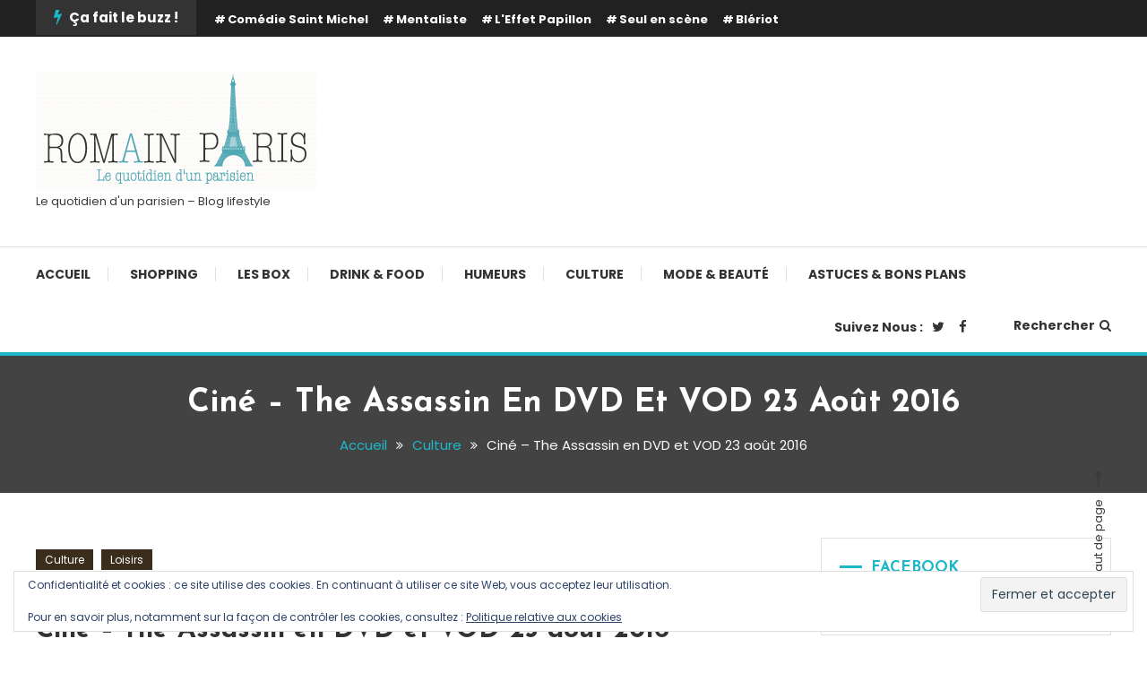

--- FILE ---
content_type: text/html; charset=UTF-8
request_url: https://www.romainparis.fr/cine-the-assassin-en-dvd-et-vod-23-aout-2016/
body_size: 24111
content:
<!doctype html>
<html lang="fr-FR">
<head>
	<meta charset="UTF-8">
	<meta name="viewport" content="width=device-width, initial-scale=1">
	<link rel="profile" href="https://gmpg.org/xfn/11">

	<meta name='robots' content='index, follow, max-image-preview:large, max-snippet:-1, max-video-preview:-1' />

	<!-- This site is optimized with the Yoast SEO plugin v26.7 - https://yoast.com/wordpress/plugins/seo/ -->
	<title>Ciné - The Assassin en DVD et VOD 23 août 2016 &#8212;</title>
	<link rel="canonical" href="https://www.romainparis.fr/cine-the-assassin-en-dvd-et-vod-23-aout-2016/" />
	<meta property="og:locale" content="fr_FR" />
	<meta property="og:type" content="article" />
	<meta property="og:title" content="Ciné - The Assassin en DVD et VOD 23 août 2016 &#8212;" />
	<meta property="og:description" content="Sortie DVD et VOD ce 23 août de The Assassin, un film réalisé par leTaïwanais Hou Hsiao-Hsien. Après huit ans de silence, Hou Hsiao-Hsien fait son grand retour avec The Assassin, un chef d&rsquo;œuvre cinématographique mêlant tragédie et art martiaux. Primé au Festival de Cannes (Cannes Soundtracks / Prix de la mise en scène), le réalisateur [&hellip;]" />
	<meta property="og:url" content="https://www.romainparis.fr/cine-the-assassin-en-dvd-et-vod-23-aout-2016/" />
	<meta property="article:publisher" content="https://www.facebook.com/romainparisblog/" />
	<meta property="article:published_time" content="2016-08-23T00:16:08+00:00" />
	<meta property="article:modified_time" content="2016-08-28T20:40:05+00:00" />
	<meta property="og:image" content="https://i2.wp.com/www.romainparis.fr/wp-content/uploads/Affiche-film-The-Assassin.jpg?fit=620%2C851&ssl=1" />
	<meta property="og:image:width" content="620" />
	<meta property="og:image:height" content="851" />
	<meta property="og:image:type" content="image/jpeg" />
	<meta name="author" content="Romain-Paris" />
	<meta name="twitter:card" content="summary_large_image" />
	<meta name="twitter:creator" content="@blogromainparis" />
	<meta name="twitter:site" content="@blogromainparis" />
	<meta name="twitter:label1" content="Écrit par" />
	<meta name="twitter:data1" content="Romain-Paris" />
	<meta name="twitter:label2" content="Durée de lecture estimée" />
	<meta name="twitter:data2" content="2 minutes" />
	<script type="application/ld+json" class="yoast-schema-graph">{"@context":"https://schema.org","@graph":[{"@type":"Article","@id":"https://www.romainparis.fr/cine-the-assassin-en-dvd-et-vod-23-aout-2016/#article","isPartOf":{"@id":"https://www.romainparis.fr/cine-the-assassin-en-dvd-et-vod-23-aout-2016/"},"author":{"name":"Romain-Paris","@id":"https://www.romainparis.fr/#/schema/person/c7311fa45b4d83244d7bb075f092135f"},"headline":"Ciné &#8211; The Assassin en DVD et VOD 23 août 2016","datePublished":"2016-08-23T00:16:08+00:00","dateModified":"2016-08-28T20:40:05+00:00","mainEntityOfPage":{"@id":"https://www.romainparis.fr/cine-the-assassin-en-dvd-et-vod-23-aout-2016/"},"wordCount":323,"commentCount":0,"image":{"@id":"https://www.romainparis.fr/cine-the-assassin-en-dvd-et-vod-23-aout-2016/#primaryimage"},"thumbnailUrl":"https://i0.wp.com/www.romainparis.fr/wp-content/uploads/Affiche-film-The-Assassin.jpg?fit=620%2C851&ssl=1","keywords":["Blu-ray film","cinéma","DVD","TF1 Vidéo","Tha Assassin"],"articleSection":["Culture","Loisirs"],"inLanguage":"fr-FR","potentialAction":[{"@type":"CommentAction","name":"Comment","target":["https://www.romainparis.fr/cine-the-assassin-en-dvd-et-vod-23-aout-2016/#respond"]}]},{"@type":"WebPage","@id":"https://www.romainparis.fr/cine-the-assassin-en-dvd-et-vod-23-aout-2016/","url":"https://www.romainparis.fr/cine-the-assassin-en-dvd-et-vod-23-aout-2016/","name":"Ciné - The Assassin en DVD et VOD 23 août 2016 &#8212;","isPartOf":{"@id":"https://www.romainparis.fr/#website"},"primaryImageOfPage":{"@id":"https://www.romainparis.fr/cine-the-assassin-en-dvd-et-vod-23-aout-2016/#primaryimage"},"image":{"@id":"https://www.romainparis.fr/cine-the-assassin-en-dvd-et-vod-23-aout-2016/#primaryimage"},"thumbnailUrl":"https://i0.wp.com/www.romainparis.fr/wp-content/uploads/Affiche-film-The-Assassin.jpg?fit=620%2C851&ssl=1","datePublished":"2016-08-23T00:16:08+00:00","dateModified":"2016-08-28T20:40:05+00:00","author":{"@id":"https://www.romainparis.fr/#/schema/person/c7311fa45b4d83244d7bb075f092135f"},"breadcrumb":{"@id":"https://www.romainparis.fr/cine-the-assassin-en-dvd-et-vod-23-aout-2016/#breadcrumb"},"inLanguage":"fr-FR","potentialAction":[{"@type":"ReadAction","target":["https://www.romainparis.fr/cine-the-assassin-en-dvd-et-vod-23-aout-2016/"]}]},{"@type":"ImageObject","inLanguage":"fr-FR","@id":"https://www.romainparis.fr/cine-the-assassin-en-dvd-et-vod-23-aout-2016/#primaryimage","url":"https://i0.wp.com/www.romainparis.fr/wp-content/uploads/Affiche-film-The-Assassin.jpg?fit=620%2C851&ssl=1","contentUrl":"https://i0.wp.com/www.romainparis.fr/wp-content/uploads/Affiche-film-The-Assassin.jpg?fit=620%2C851&ssl=1","width":620,"height":851,"caption":"Affiche film The Assassin"},{"@type":"BreadcrumbList","@id":"https://www.romainparis.fr/cine-the-assassin-en-dvd-et-vod-23-aout-2016/#breadcrumb","itemListElement":[{"@type":"ListItem","position":1,"name":"Accueil","item":"https://www.romainparis.fr/"},{"@type":"ListItem","position":2,"name":"Ciné &#8211; The Assassin en DVD et VOD 23 août 2016"}]},{"@type":"WebSite","@id":"https://www.romainparis.fr/#website","url":"https://www.romainparis.fr/","name":"Romain-Paris","description":"Le quotidien d&#039;un parisien  - Blog lifestyle","potentialAction":[{"@type":"SearchAction","target":{"@type":"EntryPoint","urlTemplate":"https://www.romainparis.fr/?s={search_term_string}"},"query-input":{"@type":"PropertyValueSpecification","valueRequired":true,"valueName":"search_term_string"}}],"inLanguage":"fr-FR"},{"@type":"Person","@id":"https://www.romainparis.fr/#/schema/person/c7311fa45b4d83244d7bb075f092135f","name":"Romain-Paris","image":{"@type":"ImageObject","inLanguage":"fr-FR","@id":"https://www.romainparis.fr/#/schema/person/image/","url":"https://secure.gravatar.com/avatar/1d7ea842c5d98254a248c2dd9d17667a59110397d4a678f2e963cd195aa7b24c?s=96&d=identicon&r=g","contentUrl":"https://secure.gravatar.com/avatar/1d7ea842c5d98254a248c2dd9d17667a59110397d4a678f2e963cd195aa7b24c?s=96&d=identicon&r=g","caption":"Romain-Paris"},"sameAs":["https://www.romainparis.fr/"],"url":"https://www.romainparis.fr/author/admin-2/"}]}</script>
	<!-- / Yoast SEO plugin. -->


<link rel='dns-prefetch' href='//secure.gravatar.com' />
<link rel='dns-prefetch' href='//stats.wp.com' />
<link rel='dns-prefetch' href='//fonts.googleapis.com' />
<link rel='dns-prefetch' href='//v0.wordpress.com' />
<link rel='preconnect' href='//i0.wp.com' />
<link rel='preconnect' href='//c0.wp.com' />
<link rel="alternate" type="application/rss+xml" title=" &raquo; Flux" href="https://www.romainparis.fr/feed/" />
<link rel="alternate" type="application/rss+xml" title=" &raquo; Flux des commentaires" href="https://www.romainparis.fr/comments/feed/" />
<link rel="alternate" type="application/rss+xml" title=" &raquo; Ciné &#8211; The Assassin en DVD et VOD 23 août 2016 Flux des commentaires" href="https://www.romainparis.fr/cine-the-assassin-en-dvd-et-vod-23-aout-2016/feed/" />
<link rel="alternate" title="oEmbed (JSON)" type="application/json+oembed" href="https://www.romainparis.fr/wp-json/oembed/1.0/embed?url=https%3A%2F%2Fwww.romainparis.fr%2Fcine-the-assassin-en-dvd-et-vod-23-aout-2016%2F" />
<link rel="alternate" title="oEmbed (XML)" type="text/xml+oembed" href="https://www.romainparis.fr/wp-json/oembed/1.0/embed?url=https%3A%2F%2Fwww.romainparis.fr%2Fcine-the-assassin-en-dvd-et-vod-23-aout-2016%2F&#038;format=xml" />
		<!-- This site uses the Google Analytics by MonsterInsights plugin v9.11.1 - Using Analytics tracking - https://www.monsterinsights.com/ -->
							<script src="//www.googletagmanager.com/gtag/js?id=G-WMV1MCEKYJ"  data-cfasync="false" data-wpfc-render="false" type="text/javascript" async></script>
			<script data-cfasync="false" data-wpfc-render="false" type="text/javascript">
				var mi_version = '9.11.1';
				var mi_track_user = true;
				var mi_no_track_reason = '';
								var MonsterInsightsDefaultLocations = {"page_location":"https:\/\/www.romainparis.fr\/cine-the-assassin-en-dvd-et-vod-23-aout-2016\/"};
								if ( typeof MonsterInsightsPrivacyGuardFilter === 'function' ) {
					var MonsterInsightsLocations = (typeof MonsterInsightsExcludeQuery === 'object') ? MonsterInsightsPrivacyGuardFilter( MonsterInsightsExcludeQuery ) : MonsterInsightsPrivacyGuardFilter( MonsterInsightsDefaultLocations );
				} else {
					var MonsterInsightsLocations = (typeof MonsterInsightsExcludeQuery === 'object') ? MonsterInsightsExcludeQuery : MonsterInsightsDefaultLocations;
				}

								var disableStrs = [
										'ga-disable-G-WMV1MCEKYJ',
									];

				/* Function to detect opted out users */
				function __gtagTrackerIsOptedOut() {
					for (var index = 0; index < disableStrs.length; index++) {
						if (document.cookie.indexOf(disableStrs[index] + '=true') > -1) {
							return true;
						}
					}

					return false;
				}

				/* Disable tracking if the opt-out cookie exists. */
				if (__gtagTrackerIsOptedOut()) {
					for (var index = 0; index < disableStrs.length; index++) {
						window[disableStrs[index]] = true;
					}
				}

				/* Opt-out function */
				function __gtagTrackerOptout() {
					for (var index = 0; index < disableStrs.length; index++) {
						document.cookie = disableStrs[index] + '=true; expires=Thu, 31 Dec 2099 23:59:59 UTC; path=/';
						window[disableStrs[index]] = true;
					}
				}

				if ('undefined' === typeof gaOptout) {
					function gaOptout() {
						__gtagTrackerOptout();
					}
				}
								window.dataLayer = window.dataLayer || [];

				window.MonsterInsightsDualTracker = {
					helpers: {},
					trackers: {},
				};
				if (mi_track_user) {
					function __gtagDataLayer() {
						dataLayer.push(arguments);
					}

					function __gtagTracker(type, name, parameters) {
						if (!parameters) {
							parameters = {};
						}

						if (parameters.send_to) {
							__gtagDataLayer.apply(null, arguments);
							return;
						}

						if (type === 'event') {
														parameters.send_to = monsterinsights_frontend.v4_id;
							var hookName = name;
							if (typeof parameters['event_category'] !== 'undefined') {
								hookName = parameters['event_category'] + ':' + name;
							}

							if (typeof MonsterInsightsDualTracker.trackers[hookName] !== 'undefined') {
								MonsterInsightsDualTracker.trackers[hookName](parameters);
							} else {
								__gtagDataLayer('event', name, parameters);
							}
							
						} else {
							__gtagDataLayer.apply(null, arguments);
						}
					}

					__gtagTracker('js', new Date());
					__gtagTracker('set', {
						'developer_id.dZGIzZG': true,
											});
					if ( MonsterInsightsLocations.page_location ) {
						__gtagTracker('set', MonsterInsightsLocations);
					}
										__gtagTracker('config', 'G-WMV1MCEKYJ', {"forceSSL":"true"} );
										window.gtag = __gtagTracker;										(function () {
						/* https://developers.google.com/analytics/devguides/collection/analyticsjs/ */
						/* ga and __gaTracker compatibility shim. */
						var noopfn = function () {
							return null;
						};
						var newtracker = function () {
							return new Tracker();
						};
						var Tracker = function () {
							return null;
						};
						var p = Tracker.prototype;
						p.get = noopfn;
						p.set = noopfn;
						p.send = function () {
							var args = Array.prototype.slice.call(arguments);
							args.unshift('send');
							__gaTracker.apply(null, args);
						};
						var __gaTracker = function () {
							var len = arguments.length;
							if (len === 0) {
								return;
							}
							var f = arguments[len - 1];
							if (typeof f !== 'object' || f === null || typeof f.hitCallback !== 'function') {
								if ('send' === arguments[0]) {
									var hitConverted, hitObject = false, action;
									if ('event' === arguments[1]) {
										if ('undefined' !== typeof arguments[3]) {
											hitObject = {
												'eventAction': arguments[3],
												'eventCategory': arguments[2],
												'eventLabel': arguments[4],
												'value': arguments[5] ? arguments[5] : 1,
											}
										}
									}
									if ('pageview' === arguments[1]) {
										if ('undefined' !== typeof arguments[2]) {
											hitObject = {
												'eventAction': 'page_view',
												'page_path': arguments[2],
											}
										}
									}
									if (typeof arguments[2] === 'object') {
										hitObject = arguments[2];
									}
									if (typeof arguments[5] === 'object') {
										Object.assign(hitObject, arguments[5]);
									}
									if ('undefined' !== typeof arguments[1].hitType) {
										hitObject = arguments[1];
										if ('pageview' === hitObject.hitType) {
											hitObject.eventAction = 'page_view';
										}
									}
									if (hitObject) {
										action = 'timing' === arguments[1].hitType ? 'timing_complete' : hitObject.eventAction;
										hitConverted = mapArgs(hitObject);
										__gtagTracker('event', action, hitConverted);
									}
								}
								return;
							}

							function mapArgs(args) {
								var arg, hit = {};
								var gaMap = {
									'eventCategory': 'event_category',
									'eventAction': 'event_action',
									'eventLabel': 'event_label',
									'eventValue': 'event_value',
									'nonInteraction': 'non_interaction',
									'timingCategory': 'event_category',
									'timingVar': 'name',
									'timingValue': 'value',
									'timingLabel': 'event_label',
									'page': 'page_path',
									'location': 'page_location',
									'title': 'page_title',
									'referrer' : 'page_referrer',
								};
								for (arg in args) {
																		if (!(!args.hasOwnProperty(arg) || !gaMap.hasOwnProperty(arg))) {
										hit[gaMap[arg]] = args[arg];
									} else {
										hit[arg] = args[arg];
									}
								}
								return hit;
							}

							try {
								f.hitCallback();
							} catch (ex) {
							}
						};
						__gaTracker.create = newtracker;
						__gaTracker.getByName = newtracker;
						__gaTracker.getAll = function () {
							return [];
						};
						__gaTracker.remove = noopfn;
						__gaTracker.loaded = true;
						window['__gaTracker'] = __gaTracker;
					})();
									} else {
										console.log("");
					(function () {
						function __gtagTracker() {
							return null;
						}

						window['__gtagTracker'] = __gtagTracker;
						window['gtag'] = __gtagTracker;
					})();
									}
			</script>
							<!-- / Google Analytics by MonsterInsights -->
		<style id='wp-img-auto-sizes-contain-inline-css' type='text/css'>
img:is([sizes=auto i],[sizes^="auto," i]){contain-intrinsic-size:3000px 1500px}
/*# sourceURL=wp-img-auto-sizes-contain-inline-css */
</style>
<link rel='stylesheet' id='jetpack_related-posts-css' href='https://c0.wp.com/p/jetpack/15.4/modules/related-posts/related-posts.css' type='text/css' media='all' />
<style id='wp-emoji-styles-inline-css' type='text/css'>

	img.wp-smiley, img.emoji {
		display: inline !important;
		border: none !important;
		box-shadow: none !important;
		height: 1em !important;
		width: 1em !important;
		margin: 0 0.07em !important;
		vertical-align: -0.1em !important;
		background: none !important;
		padding: 0 !important;
	}
/*# sourceURL=wp-emoji-styles-inline-css */
</style>
<style id='wp-block-library-inline-css' type='text/css'>
:root{--wp-block-synced-color:#7a00df;--wp-block-synced-color--rgb:122,0,223;--wp-bound-block-color:var(--wp-block-synced-color);--wp-editor-canvas-background:#ddd;--wp-admin-theme-color:#007cba;--wp-admin-theme-color--rgb:0,124,186;--wp-admin-theme-color-darker-10:#006ba1;--wp-admin-theme-color-darker-10--rgb:0,107,160.5;--wp-admin-theme-color-darker-20:#005a87;--wp-admin-theme-color-darker-20--rgb:0,90,135;--wp-admin-border-width-focus:2px}@media (min-resolution:192dpi){:root{--wp-admin-border-width-focus:1.5px}}.wp-element-button{cursor:pointer}:root .has-very-light-gray-background-color{background-color:#eee}:root .has-very-dark-gray-background-color{background-color:#313131}:root .has-very-light-gray-color{color:#eee}:root .has-very-dark-gray-color{color:#313131}:root .has-vivid-green-cyan-to-vivid-cyan-blue-gradient-background{background:linear-gradient(135deg,#00d084,#0693e3)}:root .has-purple-crush-gradient-background{background:linear-gradient(135deg,#34e2e4,#4721fb 50%,#ab1dfe)}:root .has-hazy-dawn-gradient-background{background:linear-gradient(135deg,#faaca8,#dad0ec)}:root .has-subdued-olive-gradient-background{background:linear-gradient(135deg,#fafae1,#67a671)}:root .has-atomic-cream-gradient-background{background:linear-gradient(135deg,#fdd79a,#004a59)}:root .has-nightshade-gradient-background{background:linear-gradient(135deg,#330968,#31cdcf)}:root .has-midnight-gradient-background{background:linear-gradient(135deg,#020381,#2874fc)}:root{--wp--preset--font-size--normal:16px;--wp--preset--font-size--huge:42px}.has-regular-font-size{font-size:1em}.has-larger-font-size{font-size:2.625em}.has-normal-font-size{font-size:var(--wp--preset--font-size--normal)}.has-huge-font-size{font-size:var(--wp--preset--font-size--huge)}.has-text-align-center{text-align:center}.has-text-align-left{text-align:left}.has-text-align-right{text-align:right}.has-fit-text{white-space:nowrap!important}#end-resizable-editor-section{display:none}.aligncenter{clear:both}.items-justified-left{justify-content:flex-start}.items-justified-center{justify-content:center}.items-justified-right{justify-content:flex-end}.items-justified-space-between{justify-content:space-between}.screen-reader-text{border:0;clip-path:inset(50%);height:1px;margin:-1px;overflow:hidden;padding:0;position:absolute;width:1px;word-wrap:normal!important}.screen-reader-text:focus{background-color:#ddd;clip-path:none;color:#444;display:block;font-size:1em;height:auto;left:5px;line-height:normal;padding:15px 23px 14px;text-decoration:none;top:5px;width:auto;z-index:100000}html :where(.has-border-color){border-style:solid}html :where([style*=border-top-color]){border-top-style:solid}html :where([style*=border-right-color]){border-right-style:solid}html :where([style*=border-bottom-color]){border-bottom-style:solid}html :where([style*=border-left-color]){border-left-style:solid}html :where([style*=border-width]){border-style:solid}html :where([style*=border-top-width]){border-top-style:solid}html :where([style*=border-right-width]){border-right-style:solid}html :where([style*=border-bottom-width]){border-bottom-style:solid}html :where([style*=border-left-width]){border-left-style:solid}html :where(img[class*=wp-image-]){height:auto;max-width:100%}:where(figure){margin:0 0 1em}html :where(.is-position-sticky){--wp-admin--admin-bar--position-offset:var(--wp-admin--admin-bar--height,0px)}@media screen and (max-width:600px){html :where(.is-position-sticky){--wp-admin--admin-bar--position-offset:0px}}

/*# sourceURL=wp-block-library-inline-css */
</style><style id='global-styles-inline-css' type='text/css'>
:root{--wp--preset--aspect-ratio--square: 1;--wp--preset--aspect-ratio--4-3: 4/3;--wp--preset--aspect-ratio--3-4: 3/4;--wp--preset--aspect-ratio--3-2: 3/2;--wp--preset--aspect-ratio--2-3: 2/3;--wp--preset--aspect-ratio--16-9: 16/9;--wp--preset--aspect-ratio--9-16: 9/16;--wp--preset--color--black: #000000;--wp--preset--color--cyan-bluish-gray: #abb8c3;--wp--preset--color--white: #ffffff;--wp--preset--color--pale-pink: #f78da7;--wp--preset--color--vivid-red: #cf2e2e;--wp--preset--color--luminous-vivid-orange: #ff6900;--wp--preset--color--luminous-vivid-amber: #fcb900;--wp--preset--color--light-green-cyan: #7bdcb5;--wp--preset--color--vivid-green-cyan: #00d084;--wp--preset--color--pale-cyan-blue: #8ed1fc;--wp--preset--color--vivid-cyan-blue: #0693e3;--wp--preset--color--vivid-purple: #9b51e0;--wp--preset--gradient--vivid-cyan-blue-to-vivid-purple: linear-gradient(135deg,rgb(6,147,227) 0%,rgb(155,81,224) 100%);--wp--preset--gradient--light-green-cyan-to-vivid-green-cyan: linear-gradient(135deg,rgb(122,220,180) 0%,rgb(0,208,130) 100%);--wp--preset--gradient--luminous-vivid-amber-to-luminous-vivid-orange: linear-gradient(135deg,rgb(252,185,0) 0%,rgb(255,105,0) 100%);--wp--preset--gradient--luminous-vivid-orange-to-vivid-red: linear-gradient(135deg,rgb(255,105,0) 0%,rgb(207,46,46) 100%);--wp--preset--gradient--very-light-gray-to-cyan-bluish-gray: linear-gradient(135deg,rgb(238,238,238) 0%,rgb(169,184,195) 100%);--wp--preset--gradient--cool-to-warm-spectrum: linear-gradient(135deg,rgb(74,234,220) 0%,rgb(151,120,209) 20%,rgb(207,42,186) 40%,rgb(238,44,130) 60%,rgb(251,105,98) 80%,rgb(254,248,76) 100%);--wp--preset--gradient--blush-light-purple: linear-gradient(135deg,rgb(255,206,236) 0%,rgb(152,150,240) 100%);--wp--preset--gradient--blush-bordeaux: linear-gradient(135deg,rgb(254,205,165) 0%,rgb(254,45,45) 50%,rgb(107,0,62) 100%);--wp--preset--gradient--luminous-dusk: linear-gradient(135deg,rgb(255,203,112) 0%,rgb(199,81,192) 50%,rgb(65,88,208) 100%);--wp--preset--gradient--pale-ocean: linear-gradient(135deg,rgb(255,245,203) 0%,rgb(182,227,212) 50%,rgb(51,167,181) 100%);--wp--preset--gradient--electric-grass: linear-gradient(135deg,rgb(202,248,128) 0%,rgb(113,206,126) 100%);--wp--preset--gradient--midnight: linear-gradient(135deg,rgb(2,3,129) 0%,rgb(40,116,252) 100%);--wp--preset--font-size--small: 13px;--wp--preset--font-size--medium: 20px;--wp--preset--font-size--large: 36px;--wp--preset--font-size--x-large: 42px;--wp--preset--spacing--20: 0.44rem;--wp--preset--spacing--30: 0.67rem;--wp--preset--spacing--40: 1rem;--wp--preset--spacing--50: 1.5rem;--wp--preset--spacing--60: 2.25rem;--wp--preset--spacing--70: 3.38rem;--wp--preset--spacing--80: 5.06rem;--wp--preset--shadow--natural: 6px 6px 9px rgba(0, 0, 0, 0.2);--wp--preset--shadow--deep: 12px 12px 50px rgba(0, 0, 0, 0.4);--wp--preset--shadow--sharp: 6px 6px 0px rgba(0, 0, 0, 0.2);--wp--preset--shadow--outlined: 6px 6px 0px -3px rgb(255, 255, 255), 6px 6px rgb(0, 0, 0);--wp--preset--shadow--crisp: 6px 6px 0px rgb(0, 0, 0);}:where(.is-layout-flex){gap: 0.5em;}:where(.is-layout-grid){gap: 0.5em;}body .is-layout-flex{display: flex;}.is-layout-flex{flex-wrap: wrap;align-items: center;}.is-layout-flex > :is(*, div){margin: 0;}body .is-layout-grid{display: grid;}.is-layout-grid > :is(*, div){margin: 0;}:where(.wp-block-columns.is-layout-flex){gap: 2em;}:where(.wp-block-columns.is-layout-grid){gap: 2em;}:where(.wp-block-post-template.is-layout-flex){gap: 1.25em;}:where(.wp-block-post-template.is-layout-grid){gap: 1.25em;}.has-black-color{color: var(--wp--preset--color--black) !important;}.has-cyan-bluish-gray-color{color: var(--wp--preset--color--cyan-bluish-gray) !important;}.has-white-color{color: var(--wp--preset--color--white) !important;}.has-pale-pink-color{color: var(--wp--preset--color--pale-pink) !important;}.has-vivid-red-color{color: var(--wp--preset--color--vivid-red) !important;}.has-luminous-vivid-orange-color{color: var(--wp--preset--color--luminous-vivid-orange) !important;}.has-luminous-vivid-amber-color{color: var(--wp--preset--color--luminous-vivid-amber) !important;}.has-light-green-cyan-color{color: var(--wp--preset--color--light-green-cyan) !important;}.has-vivid-green-cyan-color{color: var(--wp--preset--color--vivid-green-cyan) !important;}.has-pale-cyan-blue-color{color: var(--wp--preset--color--pale-cyan-blue) !important;}.has-vivid-cyan-blue-color{color: var(--wp--preset--color--vivid-cyan-blue) !important;}.has-vivid-purple-color{color: var(--wp--preset--color--vivid-purple) !important;}.has-black-background-color{background-color: var(--wp--preset--color--black) !important;}.has-cyan-bluish-gray-background-color{background-color: var(--wp--preset--color--cyan-bluish-gray) !important;}.has-white-background-color{background-color: var(--wp--preset--color--white) !important;}.has-pale-pink-background-color{background-color: var(--wp--preset--color--pale-pink) !important;}.has-vivid-red-background-color{background-color: var(--wp--preset--color--vivid-red) !important;}.has-luminous-vivid-orange-background-color{background-color: var(--wp--preset--color--luminous-vivid-orange) !important;}.has-luminous-vivid-amber-background-color{background-color: var(--wp--preset--color--luminous-vivid-amber) !important;}.has-light-green-cyan-background-color{background-color: var(--wp--preset--color--light-green-cyan) !important;}.has-vivid-green-cyan-background-color{background-color: var(--wp--preset--color--vivid-green-cyan) !important;}.has-pale-cyan-blue-background-color{background-color: var(--wp--preset--color--pale-cyan-blue) !important;}.has-vivid-cyan-blue-background-color{background-color: var(--wp--preset--color--vivid-cyan-blue) !important;}.has-vivid-purple-background-color{background-color: var(--wp--preset--color--vivid-purple) !important;}.has-black-border-color{border-color: var(--wp--preset--color--black) !important;}.has-cyan-bluish-gray-border-color{border-color: var(--wp--preset--color--cyan-bluish-gray) !important;}.has-white-border-color{border-color: var(--wp--preset--color--white) !important;}.has-pale-pink-border-color{border-color: var(--wp--preset--color--pale-pink) !important;}.has-vivid-red-border-color{border-color: var(--wp--preset--color--vivid-red) !important;}.has-luminous-vivid-orange-border-color{border-color: var(--wp--preset--color--luminous-vivid-orange) !important;}.has-luminous-vivid-amber-border-color{border-color: var(--wp--preset--color--luminous-vivid-amber) !important;}.has-light-green-cyan-border-color{border-color: var(--wp--preset--color--light-green-cyan) !important;}.has-vivid-green-cyan-border-color{border-color: var(--wp--preset--color--vivid-green-cyan) !important;}.has-pale-cyan-blue-border-color{border-color: var(--wp--preset--color--pale-cyan-blue) !important;}.has-vivid-cyan-blue-border-color{border-color: var(--wp--preset--color--vivid-cyan-blue) !important;}.has-vivid-purple-border-color{border-color: var(--wp--preset--color--vivid-purple) !important;}.has-vivid-cyan-blue-to-vivid-purple-gradient-background{background: var(--wp--preset--gradient--vivid-cyan-blue-to-vivid-purple) !important;}.has-light-green-cyan-to-vivid-green-cyan-gradient-background{background: var(--wp--preset--gradient--light-green-cyan-to-vivid-green-cyan) !important;}.has-luminous-vivid-amber-to-luminous-vivid-orange-gradient-background{background: var(--wp--preset--gradient--luminous-vivid-amber-to-luminous-vivid-orange) !important;}.has-luminous-vivid-orange-to-vivid-red-gradient-background{background: var(--wp--preset--gradient--luminous-vivid-orange-to-vivid-red) !important;}.has-very-light-gray-to-cyan-bluish-gray-gradient-background{background: var(--wp--preset--gradient--very-light-gray-to-cyan-bluish-gray) !important;}.has-cool-to-warm-spectrum-gradient-background{background: var(--wp--preset--gradient--cool-to-warm-spectrum) !important;}.has-blush-light-purple-gradient-background{background: var(--wp--preset--gradient--blush-light-purple) !important;}.has-blush-bordeaux-gradient-background{background: var(--wp--preset--gradient--blush-bordeaux) !important;}.has-luminous-dusk-gradient-background{background: var(--wp--preset--gradient--luminous-dusk) !important;}.has-pale-ocean-gradient-background{background: var(--wp--preset--gradient--pale-ocean) !important;}.has-electric-grass-gradient-background{background: var(--wp--preset--gradient--electric-grass) !important;}.has-midnight-gradient-background{background: var(--wp--preset--gradient--midnight) !important;}.has-small-font-size{font-size: var(--wp--preset--font-size--small) !important;}.has-medium-font-size{font-size: var(--wp--preset--font-size--medium) !important;}.has-large-font-size{font-size: var(--wp--preset--font-size--large) !important;}.has-x-large-font-size{font-size: var(--wp--preset--font-size--x-large) !important;}
/*# sourceURL=global-styles-inline-css */
</style>

<style id='classic-theme-styles-inline-css' type='text/css'>
/*! This file is auto-generated */
.wp-block-button__link{color:#fff;background-color:#32373c;border-radius:9999px;box-shadow:none;text-decoration:none;padding:calc(.667em + 2px) calc(1.333em + 2px);font-size:1.125em}.wp-block-file__button{background:#32373c;color:#fff;text-decoration:none}
/*# sourceURL=/wp-includes/css/classic-themes.min.css */
</style>
<link rel='stylesheet' id='contact-form-7-css' href='https://www.romainparis.fr/wp-content/plugins/contact-form-7/includes/css/styles.css?ver=6.1.4' type='text/css' media='all' />
<link rel='stylesheet' id='color-blog-fonts-css' href='https://fonts.googleapis.com/css?family=Josefin+Sans%3A400%2C700%7CPoppins%3A300%2C400%2C400i%2C500%2C700&#038;subset=latin%2Clatin-ext' type='text/css' media='all' />
<link rel='stylesheet' id='font-awesome-css' href='https://www.romainparis.fr/wp-content/themes/color-blog/assets/library/font-awesome/css/font-awesome.min.css?ver=4.7.0' type='text/css' media='all' />
<link rel='stylesheet' id='lightslider-style-css' href='https://www.romainparis.fr/wp-content/themes/color-blog/assets/library/lightslider/css/lightslider.min.css?ver=39a568341fcf5c481347c78b18d23637' type='text/css' media='all' />
<link rel='stylesheet' id='animate-css' href='https://www.romainparis.fr/wp-content/themes/color-blog/assets/library/animate/animate.min.css?ver=3.5.1' type='text/css' media='all' />
<link rel='stylesheet' id='preloader-css' href='https://www.romainparis.fr/wp-content/themes/color-blog/assets/css/mt-preloader.css?ver=1.1.10' type='text/css' media='all' />
<link rel='stylesheet' id='color-blog-style-css' href='https://www.romainparis.fr/wp-content/themes/color-blog/style.css?ver=1.1.10' type='text/css' media='all' />
<style id='color-blog-style-inline-css' type='text/css'>
.category-button.cb-cat-454 a{background:#3b2d1b}
.category-button.cb-cat-454 a:hover{background:#090000}
#site-navigation ul li.cb-cat-454 .menu-item-description{background:#3b2d1b}
#site-navigation ul li.cb-cat-454 .menu-item-description:after{border-top-color:#3b2d1b}
.category-button.cb-cat-1 a{background:#3b2d1b}
.category-button.cb-cat-1 a:hover{background:#090000}
#site-navigation ul li.cb-cat-1 .menu-item-description{background:#3b2d1b}
#site-navigation ul li.cb-cat-1 .menu-item-description:after{border-top-color:#3b2d1b}
.category-button.cb-cat-528 a{background:#3b2d1b}
.category-button.cb-cat-528 a:hover{background:#090000}
#site-navigation ul li.cb-cat-528 .menu-item-description{background:#3b2d1b}
#site-navigation ul li.cb-cat-528 .menu-item-description:after{border-top-color:#3b2d1b}
.category-button.cb-cat-15 a{background:#3b2d1b}
.category-button.cb-cat-15 a:hover{background:#090000}
#site-navigation ul li.cb-cat-15 .menu-item-description{background:#3b2d1b}
#site-navigation ul li.cb-cat-15 .menu-item-description:after{border-top-color:#3b2d1b}
.category-button.cb-cat-13 a{background:#3b2d1b}
.category-button.cb-cat-13 a:hover{background:#090000}
#site-navigation ul li.cb-cat-13 .menu-item-description{background:#3b2d1b}
#site-navigation ul li.cb-cat-13 .menu-item-description:after{border-top-color:#3b2d1b}
.category-button.cb-cat-16 a{background:#3b2d1b}
.category-button.cb-cat-16 a:hover{background:#090000}
#site-navigation ul li.cb-cat-16 .menu-item-description{background:#3b2d1b}
#site-navigation ul li.cb-cat-16 .menu-item-description:after{border-top-color:#3b2d1b}
.category-button.cb-cat-22 a{background:#3b2d1b}
.category-button.cb-cat-22 a:hover{background:#090000}
#site-navigation ul li.cb-cat-22 .menu-item-description{background:#3b2d1b}
#site-navigation ul li.cb-cat-22 .menu-item-description:after{border-top-color:#3b2d1b}
.category-button.cb-cat-1626 a{background:#3b2d1b}
.category-button.cb-cat-1626 a:hover{background:#090000}
#site-navigation ul li.cb-cat-1626 .menu-item-description{background:#3b2d1b}
#site-navigation ul li.cb-cat-1626 .menu-item-description:after{border-top-color:#3b2d1b}
.category-button.cb-cat-21 a{background:#3b2d1b}
.category-button.cb-cat-21 a:hover{background:#090000}
#site-navigation ul li.cb-cat-21 .menu-item-description{background:#3b2d1b}
#site-navigation ul li.cb-cat-21 .menu-item-description:after{border-top-color:#3b2d1b}
.category-button.cb-cat-3 a{background:#3b2d1b}
.category-button.cb-cat-3 a:hover{background:#090000}
#site-navigation ul li.cb-cat-3 .menu-item-description{background:#3b2d1b}
#site-navigation ul li.cb-cat-3 .menu-item-description:after{border-top-color:#3b2d1b}
.category-button.cb-cat-1983 a{background:#3b2d1b}
.category-button.cb-cat-1983 a:hover{background:#090000}
#site-navigation ul li.cb-cat-1983 .menu-item-description{background:#3b2d1b}
#site-navigation ul li.cb-cat-1983 .menu-item-description:after{border-top-color:#3b2d1b}
a,a:hover,a:focus,a:active,.entry-cat .cat-links a:hover,.entry-cat a:hover,.entry-footer a:hover,.comment-author .fn .url:hover,.commentmetadata .comment-edit-link,#cancel-comment-reply-link,#cancel-comment-reply-link:before,.logged-in-as a,.widget a:hover,.widget a:hover::before,.widget li:hover::before,.mt-social-icon-wrap li a:hover,#site-navigation ul li:hover>a,#site-navigation ul li.current-menu-item>a,#site-navigation ul li.current_page_ancestor>a,#site-navigation ul li.current-menu-ancestor>a,#site-navigation ul li.current_page_item>a,#site-navigation ul li.focus>a,.banner-sub-title,.entry-title a:hover,.cat-links a:hover,.entry-footer .mt-readmore-btn:hover,.btn-wrapper a:hover,.mt-readmore-btn:hover,.navigation.pagination .nav-links .page-numbers.current,.navigation.pagination .nav-links a.page-numbers:hover,#footer-menu li a:hover,.color_blog_latest_posts .mt-post-title a:hover,#mt-scrollup:hover,.menu-toggle:hover,#top-navigation ul li a:hover,.mt-search-icon:hover,.entry-meta a:hover,.front-slider-block .banner-title a:hover,.post-info-wrap .entry-meta a:hover,.single .mt-single-related-posts .entry-title a:hover,.breadcrumbs .trail-items li a:hover,.wrap-label i,.has-thumbnail .post-info-wrap .entry-title a:hover,.front-slider-block .post-info-wrap .entry-title a:hover,#top-footer a:hover{color:#1cb8c9}
.widget_search .search-submit,.widget_search .search-submit:hover,.navigation.pagination .nav-links .page-numbers.current,.navigation.pagination .nav-links a.page-numbers:hover,.error-404.not-found,.color_blog_social_media a:hover,.custom-header,.widget_tag_cloud .tagcloud a:hover,.widget.widget_tag_cloud a:hover{border-color:#1cb8c9}
.front-slider-block .lSAction > a:hover,.top-featured-post-wrap .post-thumbnail .post-number,.post-cats-list a,#site-navigation .menu-item-description,article .post-thumbnail::before,#secondary .widget .widget-title::before,.mt-related-post-title::before,#colophon .widget .widget-title::before,.features-post-title::before,.mt-menu-search .mt-form-wrap .search-form .search-submit,.widget_tag_cloud .tagcloud a:hover,.widget.widget_tag_cloud a:hover{background:#1cb8c9}
.edit-link .post-edit-link,.reply .comment-reply-link,.widget_search .search-submit,.mt-menu-search .mt-form-wrap .search-form .search-submit:hover,article.sticky::before{background:#1cb8c9}
.sk-spinner-pulse{background:#1cb8c9}
.cat-links, .tags-links, .byline, .comments-link { clip: rect(1px, 1px, 1px, 1px); height: 1px; position: absolute; overflow: hidden; width: 1px; }
/*# sourceURL=color-blog-style-inline-css */
</style>
<link rel='stylesheet' id='color-blog-responsive-style-css' href='https://www.romainparis.fr/wp-content/themes/color-blog/assets/css/mt-responsive.css?ver=1.1.10' type='text/css' media='all' />
<link rel='stylesheet' id='wpzoom-social-icons-socicon-css' href='https://www.romainparis.fr/wp-content/plugins/social-icons-widget-by-wpzoom/assets/css/wpzoom-socicon.css?ver=1768501034' type='text/css' media='all' />
<link rel='stylesheet' id='wpzoom-social-icons-genericons-css' href='https://www.romainparis.fr/wp-content/plugins/social-icons-widget-by-wpzoom/assets/css/genericons.css?ver=1768501034' type='text/css' media='all' />
<link rel='stylesheet' id='wpzoom-social-icons-academicons-css' href='https://www.romainparis.fr/wp-content/plugins/social-icons-widget-by-wpzoom/assets/css/academicons.min.css?ver=1768501034' type='text/css' media='all' />
<link rel='stylesheet' id='wpzoom-social-icons-font-awesome-3-css' href='https://www.romainparis.fr/wp-content/plugins/social-icons-widget-by-wpzoom/assets/css/font-awesome-3.min.css?ver=1768501034' type='text/css' media='all' />
<link rel='stylesheet' id='dashicons-css' href='https://c0.wp.com/c/6.9/wp-includes/css/dashicons.min.css' type='text/css' media='all' />
<link rel='stylesheet' id='wpzoom-social-icons-styles-css' href='https://www.romainparis.fr/wp-content/plugins/social-icons-widget-by-wpzoom/assets/css/wpzoom-social-icons-styles.css?ver=1768501034' type='text/css' media='all' />
<style id='jetpack_facebook_likebox-inline-css' type='text/css'>
.widget_facebook_likebox {
	overflow: hidden;
}

/*# sourceURL=https://www.romainparis.fr/wp-content/plugins/jetpack/modules/widgets/facebook-likebox/style.css */
</style>
<link rel='stylesheet' id='msl-main-css' href='https://www.romainparis.fr/wp-content/plugins/master-slider/public/assets/css/masterslider.main.css?ver=3.11.0' type='text/css' media='all' />
<link rel='stylesheet' id='msl-custom-css' href='https://www.romainparis.fr/wp-content/uploads/master-slider/custom.css?ver=5.5' type='text/css' media='all' />
<link rel='preload' as='font'  id='wpzoom-social-icons-font-academicons-woff2-css' href='https://www.romainparis.fr/wp-content/plugins/social-icons-widget-by-wpzoom/assets/font/academicons.woff2?v=1.9.2'  type='font/woff2' crossorigin />
<link rel='preload' as='font'  id='wpzoom-social-icons-font-fontawesome-3-woff2-css' href='https://www.romainparis.fr/wp-content/plugins/social-icons-widget-by-wpzoom/assets/font/fontawesome-webfont.woff2?v=4.7.0'  type='font/woff2' crossorigin />
<link rel='preload' as='font'  id='wpzoom-social-icons-font-genericons-woff-css' href='https://www.romainparis.fr/wp-content/plugins/social-icons-widget-by-wpzoom/assets/font/Genericons.woff'  type='font/woff' crossorigin />
<link rel='preload' as='font'  id='wpzoom-social-icons-font-socicon-woff2-css' href='https://www.romainparis.fr/wp-content/plugins/social-icons-widget-by-wpzoom/assets/font/socicon.woff2?v=4.5.4'  type='font/woff2' crossorigin />
<link rel='stylesheet' id='jetpack-swiper-library-css' href='https://c0.wp.com/p/jetpack/15.4/_inc/blocks/swiper.css' type='text/css' media='all' />
<link rel='stylesheet' id='jetpack-carousel-css' href='https://c0.wp.com/p/jetpack/15.4/modules/carousel/jetpack-carousel.css' type='text/css' media='all' />
<link rel='stylesheet' id='sharedaddy-css' href='https://c0.wp.com/p/jetpack/15.4/modules/sharedaddy/sharing.css' type='text/css' media='all' />
<link rel='stylesheet' id='social-logos-css' href='https://c0.wp.com/p/jetpack/15.4/_inc/social-logos/social-logos.min.css' type='text/css' media='all' />
<script type="text/javascript" id="jetpack_related-posts-js-extra">
/* <![CDATA[ */
var related_posts_js_options = {"post_heading":"h4"};
//# sourceURL=jetpack_related-posts-js-extra
/* ]]> */
</script>
<script type="text/javascript" src="https://c0.wp.com/p/jetpack/15.4/_inc/build/related-posts/related-posts.min.js" id="jetpack_related-posts-js"></script>
<script type="text/javascript" src="https://www.romainparis.fr/wp-content/plugins/google-analytics-for-wordpress/assets/js/frontend-gtag.min.js?ver=9.11.1" id="monsterinsights-frontend-script-js" async="async" data-wp-strategy="async"></script>
<script data-cfasync="false" data-wpfc-render="false" type="text/javascript" id='monsterinsights-frontend-script-js-extra'>/* <![CDATA[ */
var monsterinsights_frontend = {"js_events_tracking":"true","download_extensions":"doc,pdf,ppt,zip,xls,docx,pptx,xlsx","inbound_paths":"[]","home_url":"https:\/\/www.romainparis.fr","hash_tracking":"false","v4_id":"G-WMV1MCEKYJ"};/* ]]> */
</script>
<script type="text/javascript" src="https://c0.wp.com/c/6.9/wp-includes/js/jquery/jquery.min.js" id="jquery-core-js"></script>
<script type="text/javascript" src="https://c0.wp.com/c/6.9/wp-includes/js/jquery/jquery-migrate.min.js" id="jquery-migrate-js"></script>
<link rel="https://api.w.org/" href="https://www.romainparis.fr/wp-json/" /><link rel="alternate" title="JSON" type="application/json" href="https://www.romainparis.fr/wp-json/wp/v2/posts/13732" /><link rel="EditURI" type="application/rsd+xml" title="RSD" href="https://www.romainparis.fr/xmlrpc.php?rsd" />
<script>var ms_grabbing_curosr = 'https://www.romainparis.fr/wp-content/plugins/master-slider/public/assets/css/common/grabbing.cur', ms_grab_curosr = 'https://www.romainparis.fr/wp-content/plugins/master-slider/public/assets/css/common/grab.cur';</script>
<meta name="generator" content="MasterSlider 3.11.0 - Responsive Touch Image Slider | avt.li/msf" />
	<style>img#wpstats{display:none}</style>
		<link rel="pingback" href="https://www.romainparis.fr/xmlrpc.php"><link rel="icon" href="https://i0.wp.com/www.romainparis.fr/wp-content/uploads/logo-romainparis-2.png?fit=32%2C14&#038;ssl=1" sizes="32x32" />
<link rel="icon" href="https://i0.wp.com/www.romainparis.fr/wp-content/uploads/logo-romainparis-2.png?fit=192%2C82&#038;ssl=1" sizes="192x192" />
<link rel="apple-touch-icon" href="https://i0.wp.com/www.romainparis.fr/wp-content/uploads/logo-romainparis-2.png?fit=180%2C76&#038;ssl=1" />
<meta name="msapplication-TileImage" content="https://i0.wp.com/www.romainparis.fr/wp-content/uploads/logo-romainparis-2.png?fit=270%2C115&#038;ssl=1" />
<link rel='stylesheet' id='eu-cookie-law-style-css' href='https://c0.wp.com/p/jetpack/15.4/modules/widgets/eu-cookie-law/style.css' type='text/css' media='all' />
</head>

<body data-rsssl=1 class="wp-singular post-template-default single single-post postid-13732 single-format-standard wp-custom-logo wp-theme-color-blog _masterslider _ms_version_3.11.0 site-layout--wide right-sidebar categories-hidden tags-hidden author-hidden comment-hidden">

        <div id="preloader-background">
            <div class="preloader-wrapper">
                <div class="sk-spinner sk-spinner-pulse"></div>
            </div><!-- .preloader-wrapper -->
        </div><!-- #preloader-background -->

<div id="page" class="site">
<a class="skip-link screen-reader-text" href="#content">Skip To Content</a>
	<div id="top-header" class="top-header-wrap mt-clearfix"><div class="mt-container">        <div class="trending-wrapper tag-before-icon">
                <span class="wrap-label"><i class="fa fa-bolt" aria-hidden="true"></i> Ça fait le buzz !</span>
                <div class="tags-wrapper">
					<span class="head-tags-links"><a href="https://www.romainparis.fr/tag/comedie-saint-michel/" rel="tag">Comédie Saint Michel</a><a href="https://www.romainparis.fr/tag/mentaliste/" rel="tag">Mentaliste</a><a href="https://www.romainparis.fr/tag/leffet-papillon/" rel="tag">L&#039;Effet Papillon</a><a href="https://www.romainparis.fr/tag/seul-en-scene/" rel="tag">Seul en scène</a><a href="https://www.romainparis.fr/tag/bleriot/" rel="tag">Blériot</a></span>                </div><!-- .tags-wrapper -->
        </div><!-- .trending-wrapper -->
		<div class="top-header-nav">
			<nav itemscope id="top-navigation" class="main-navigation">
							</nav><!-- #site-navigation -->
		</div><!-- .top-header-nav -->
</div><!-- mt-container --></div><!-- #top-header --><header id="masthead" class="site-header"><div class="mt-logo-row-wrapper mt-clearfix">		<div class="logo-ads-wrap">
			<div class="mt-container">
				<div class="site-branding">
					<a href="https://www.romainparis.fr/" class="custom-logo-link" rel="home"><img width="313" height="133" src="https://i0.wp.com/www.romainparis.fr/wp-content/uploads/logo-romainparis-10.png?fit=313%2C133&amp;ssl=1" class="custom-logo" alt="" decoding="async" srcset="https://i0.wp.com/www.romainparis.fr/wp-content/uploads/logo-romainparis-10.png?w=313&amp;ssl=1 313w, https://i0.wp.com/www.romainparis.fr/wp-content/uploads/logo-romainparis-10.png?resize=300%2C127&amp;ssl=1 300w, https://i0.wp.com/www.romainparis.fr/wp-content/uploads/logo-romainparis-10.png?resize=212%2C90&amp;ssl=1 212w" sizes="(max-width: 313px) 100vw, 313px" data-attachment-id="14934" data-permalink="https://www.romainparis.fr/?attachment_id=14934" data-orig-file="https://i0.wp.com/www.romainparis.fr/wp-content/uploads/logo-romainparis-10.png?fit=313%2C133&amp;ssl=1" data-orig-size="313,133" data-comments-opened="1" data-image-meta="{&quot;aperture&quot;:&quot;0&quot;,&quot;credit&quot;:&quot;&quot;,&quot;camera&quot;:&quot;&quot;,&quot;caption&quot;:&quot;&quot;,&quot;created_timestamp&quot;:&quot;0&quot;,&quot;copyright&quot;:&quot;&quot;,&quot;focal_length&quot;:&quot;0&quot;,&quot;iso&quot;:&quot;0&quot;,&quot;shutter_speed&quot;:&quot;0&quot;,&quot;title&quot;:&quot;&quot;,&quot;orientation&quot;:&quot;0&quot;}" data-image-title="logo romainparis" data-image-description="" data-image-caption="" data-medium-file="https://i0.wp.com/www.romainparis.fr/wp-content/uploads/logo-romainparis-10.png?fit=300%2C127&amp;ssl=1" data-large-file="https://i0.wp.com/www.romainparis.fr/wp-content/uploads/logo-romainparis-10.png?fit=313%2C133&amp;ssl=1" /></a>							<p class="site-title"><a href="https://www.romainparis.fr/" rel="home"></a></p>
												<p class="site-description">Le quotidien d&#039;un parisien  &#8211; Blog lifestyle</p>
									</div><!-- .site-branding -->
				<div class="header-widget-wrapper">
									</div>
			</div> <!-- mt-container -->
		</div><!-- .logo-ads-wrap -->
<div class="mt-social-menu-wrapper"><div class="mt-container">		<div class="menu-toggle"><a href="javascript:void(0)"><i class="fa fa-navicon"></i>Menu</a></div>
		<nav itemscope id="site-navigation" class="main-navigation">
			<div class="menu-topmenu-container"><ul id="primary-menu" class="menu"><li id="menu-item-3537" class="menu-item menu-item-type-custom menu-item-object-custom menu-item-home menu-item-3537"><a href="https://www.romainparis.fr/">Accueil</a></li>
<li id="menu-item-86" class="menu-item menu-item-type-taxonomy menu-item-object-category menu-item-86 cb-cat-3"><a href="https://www.romainparis.fr/sujet/shopping/">Shopping</a></li>
<li id="menu-item-77" class="menu-item menu-item-type-taxonomy menu-item-object-category menu-item-77 cb-cat-22"><a href="https://www.romainparis.fr/sujet/box-2/">Les box</a></li>
<li id="menu-item-82" class="menu-item menu-item-type-taxonomy menu-item-object-category menu-item-82 cb-cat-13"><a href="https://www.romainparis.fr/sujet/drink-food/">Drink &#038; Food</a></li>
<li id="menu-item-83" class="menu-item menu-item-type-taxonomy menu-item-object-category menu-item-83 cb-cat-16"><a href="https://www.romainparis.fr/sujet/humeurs/">Humeurs</a></li>
<li id="menu-item-80" class="menu-item menu-item-type-taxonomy menu-item-object-category current-post-ancestor current-menu-parent current-post-parent menu-item-80 cb-cat-15"><a href="https://www.romainparis.fr/sujet/culture/">Culture</a></li>
<li id="menu-item-78" class="menu-item menu-item-type-taxonomy menu-item-object-category menu-item-78 cb-cat-21"><a href="https://www.romainparis.fr/sujet/mode-beaute-2/">Mode &#038; beauté</a></li>
<li id="menu-item-6896" class="menu-item menu-item-type-taxonomy menu-item-object-category menu-item-6896 cb-cat-528"><a href="https://www.romainparis.fr/sujet/astuces-bons-plans/">Astuces &amp; Bons Plans</a></li>
</ul></div>		</nav><!-- #site-navigation -->
<div class="mt-social-search-wrapper">		<div class="mt-social-wrapper">
			<span class="mt-follow-title">Suivez Nous :</span>
						<ul class="mt-social-icon-wrap">
											<li class="mt-social-icon">
								<a href="https://twitter.com/blogromainparis" target="_blank">
									<i class="fa fa-twitter"></i>
								</a>
							</li>
											<li class="mt-social-icon">
								<a href="https://www.facebook.com/romainparisblog/" target="_blank">
									<i class="fa fa-facebook-f"></i>
								</a>
							</li>
							</ul>
		</div>
		<div class="mt-menu-search">
			<div class="mt-search-icon"><a href="javascript:void(0)">Rechercher<i class="fa fa-search"></i></a></div>
			<div class="mt-form-wrap">
				<div class="mt-form-close"><a href="javascript:void(0)"><i class="fa fa-close"></i></a></div>
				<form role="search" method="get" class="search-form" action="https://www.romainparis.fr/">
				<label>
					<span class="screen-reader-text">Rechercher :</span>
					<input type="search" class="search-field" placeholder="Rechercher…" value="" name="s" />
				</label>
				<input type="submit" class="search-submit" value="Rechercher" />
			</form>			</div><!-- .mt-form-wrap -->
		</div><!-- .mt-menu-search -->
</div><!-- .mt-social-search-wrapper --></div><!--.mt-container --></div><!--.mt-social-menu-wrapper --></div><!--.mt-logo-row-wrapper --></header><!-- #masthead -->		<div class="custom-header no-bg-img" >
            <div class="mt-container">
<h1 class="entry-title">Ciné &#8211; The Assassin en DVD et VOD 23 août 2016</h1>		<nav id="breadcrumb" class="mt-breadcrumb">
			<div role="navigation" aria-label="Breadcrumbs" class="breadcrumb-trail breadcrumbs" itemprop="breadcrumb"><div class="mt-container"><ul class="trail-items" itemscope itemtype="http://schema.org/BreadcrumbList"><meta name="numberOfItems" content="3" /><meta name="itemListOrder" content="Ascending" /><li itemprop="itemListElement" itemscope itemtype="http://schema.org/ListItem" class="trail-item trail-begin"><a href="https://www.romainparis.fr/" rel="home" itemprop="item"><span itemprop="name">Accueil</span></a><meta itemprop="position" content="1" /></li><li itemprop="itemListElement" itemscope itemtype="http://schema.org/ListItem" class="trail-item"><a href="https://www.romainparis.fr/sujet/culture/" itemprop="item"><span itemprop="name">Culture</span></a><meta itemprop="position" content="2" /></li><li itemprop="itemListElement" itemscope itemtype="http://schema.org/ListItem" class="trail-item trail-end"><span itemprop="name"><span itemprop="name">Ciné &#8211; The Assassin en DVD et VOD 23 août 2016</span></span><meta itemprop="position" content="3" /></li></ul></div></div>		</nav>
			</div><!-- .mt-container -->
		</div><!-- .custom-header -->

	<div id="content" class="site-content">
		<div class="mt-container">
<div class="mt-page-content-wrapper">
	<div itemscope id="primary" class="content-area">
		<main id="main" class="site-main">
		
<article id="post-13732" class="no-thumbnail post-13732 post type-post status-publish format-standard hentry category-culture category-loisirs tag-blu-ray-film tag-cinema tag-dvd tag-tf1-video tag-tha-assassin">
	<div class="post-thumbnail">
				<div class="post-info-wrap">
			<div class="post-cat">			<div class="post-cats-list">
										<span class="category-button cb-cat-15"><a href="https://www.romainparis.fr/sujet/culture/">Culture</a></span>
										<span class="category-button cb-cat-1626"><a href="https://www.romainparis.fr/sujet/loisirs/">Loisirs</a></span>
							</div><!-- .post-cats-list --></div>
			<div class="entry-meta"> 
				<span class="posted-on"><a href="https://www.romainparis.fr/cine-the-assassin-en-dvd-et-vod-23-aout-2016/" rel="bookmark"><time class="entry-date published" datetime="2016-08-23T02:16:08+02:00">23 août 2016</time><time class="updated" datetime="2016-08-28T22:40:05+02:00">28 août 2016</time></a></span><span class="byline"><span class="author vcard"><a class="url fn n" href="https://www.romainparis.fr/author/admin-2/">Romain-Paris</a></span></span> 
			</div>
			<h3 class="entry-title"><a href="https://www.romainparis.fr/cine-the-assassin-en-dvd-et-vod-23-aout-2016/" rel="bookmark">Ciné &#8211; The Assassin en DVD et VOD 23 août 2016</a></h3>	    </div><!--.post-info-wrap -->
	</div><!-- .post-thumbnail -->

	<div class="entry-content">
		<p style="text-align: justify;">Sortie DVD et VOD ce 23 août de <strong><em>The Assassin</em></strong>, un film réalisé par leTaïwanais Hou Hsiao-Hsien.</p>
<p style="text-align: justify;">Après huit ans de silence, Hou Hsiao-Hsien fait son grand retour avec <em>The Assassin</em>, un <strong>chef d&rsquo;œuvre cinématographique mêlant tragédie et art martiaux</strong>. Primé au Festival de Cannes (Cannes Soundtracks / Prix de la mise en scène), le réalisateur nous livre un film beau et poétique où la mise en scène prône cette fois-ci sur le récit.</p>
<hr />
<blockquote>
<h3><em>The Assassin</em></h3>
</blockquote>
<hr />
<p><iframe src="https://www.youtube.com/embed/CKFtNsQ78oI" width="625" height="352" frameborder="0" allowfullscreen="allowfullscreen"></iframe></p>
<p style="text-align: justify;">Chine, IX siècle, Nie Yinniang revient dans sa famille après de longues années d&rsquo;exil. Son éducation a été confiée à une nonne qui l&rsquo;a initiée dans le plus grand secret aux arts martiaux. <a href="https://i0.wp.com/www.romainparis.fr/wp-content/uploads/DVD-The-Assassin.jpg" target="_blank"><img data-recalc-dims="1" decoding="async" data-attachment-id="13733" data-permalink="https://www.romainparis.fr/cine-the-assassin-en-dvd-et-vod-23-aout-2016/dvd-the-assassin/" data-orig-file="https://i0.wp.com/www.romainparis.fr/wp-content/uploads/DVD-The-Assassin.jpg?fit=400%2C542&amp;ssl=1" data-orig-size="400,542" data-comments-opened="1" data-image-meta="{&quot;aperture&quot;:&quot;0&quot;,&quot;credit&quot;:&quot;&quot;,&quot;camera&quot;:&quot;&quot;,&quot;caption&quot;:&quot;&quot;,&quot;created_timestamp&quot;:&quot;0&quot;,&quot;copyright&quot;:&quot;&quot;,&quot;focal_length&quot;:&quot;0&quot;,&quot;iso&quot;:&quot;0&quot;,&quot;shutter_speed&quot;:&quot;0&quot;,&quot;title&quot;:&quot;&quot;,&quot;orientation&quot;:&quot;0&quot;}" data-image-title="DVD The Assassin" data-image-description="&lt;p&gt;DVD The Assassin&lt;/p&gt;
" data-image-caption="" data-medium-file="https://i0.wp.com/www.romainparis.fr/wp-content/uploads/DVD-The-Assassin.jpg?fit=221%2C300&amp;ssl=1" data-large-file="https://i0.wp.com/www.romainparis.fr/wp-content/uploads/DVD-The-Assassin.jpg?fit=400%2C542&amp;ssl=1" class="alignleft wp-image-13733" title="DVD The Assassin" src="https://i0.wp.com/www.romainparis.fr/wp-content/uploads/DVD-The-Assassin-221x300.jpg?resize=165%2C224" alt="DVD The Assassin" width="165" height="224" srcset="https://i0.wp.com/www.romainparis.fr/wp-content/uploads/DVD-The-Assassin.jpg?resize=221%2C300&amp;ssl=1 221w, https://i0.wp.com/www.romainparis.fr/wp-content/uploads/DVD-The-Assassin.jpg?resize=66%2C90&amp;ssl=1 66w, https://i0.wp.com/www.romainparis.fr/wp-content/uploads/DVD-The-Assassin.jpg?w=400&amp;ssl=1 400w" sizes="(max-width: 165px) 100vw, 165px" /></a>Véritable justicière, sa mission est d&rsquo;éliminer les tyrans.</p>
<p style="text-align: justify;">À son retour, sa mère lui remet un morceau de jade, symbole du maintien de la paix entre la cour impériale et la province de Weibo, mais aussi de son mariage avorté avec son cousin Tien Jran.</p>
<p style="text-align: justify;">Fragilisé par les rebellions, l&rsquo;Empereur a tenté de reprendre le contrôle en s&rsquo;organisant en régions militaires, mais les gouverneurs essayent désormais de les soustraire à son autorité. Devenu gouverneur de la province de Weibo, Tian Jran décide de le défier ouvertement. Alors que Nie Yinniang a pour mission de tuer son cousin, elle lui révèle son identité en lui abandonnant le morceau de jade.</p>
<p style="text-align: justify;">Dès lors, elle va devoir choisir : sacrifier l&rsquo;homme qu&rsquo;elle aime ou rompre pour toujours avec « <em>l&rsquo;ordre des assassins</em>« .</p>
<hr />
<blockquote>
<h4 style="text-align: justify;">Bonus :</h4>
</blockquote>
<p style="text-align: justify;">INCLUS : Un livret de 12 pages contenant l&rsquo;histoire de Nie Yinniang par Pei Xing (IX siècle), nouvelle ayant inspirée le scénario de <em>THE ASSASSIN</em>.</p>
<ul>
<li style="text-align: justify;">Interview de HOU HSIAO-HSIEN</li>
<li style="text-align: justify;">Préface par Jacques Mandelbaum</li>
<li style="text-align: justify;">Making Of (13&prime;)</li>
<li style="text-align: justify;">Bande Annonce</li>
</ul>
<hr />
<p style="text-align: justify;"><strong>Prix DVD 19,99€ &#8211; Prix blu-ray : 24,99€</strong></p>
<p style="text-align: justify;">TF1 Vidéo</p>
<p>&nbsp;</p>
<div class="sharedaddy sd-sharing-enabled"><div class="robots-nocontent sd-block sd-social sd-social-icon-text sd-sharing"><h3 class="sd-title">Partager :</h3><div class="sd-content"><ul><li class="share-twitter"><a rel="nofollow noopener noreferrer"
				data-shared="sharing-twitter-13732"
				class="share-twitter sd-button share-icon"
				href="https://www.romainparis.fr/cine-the-assassin-en-dvd-et-vod-23-aout-2016/?share=twitter"
				target="_blank"
				aria-labelledby="sharing-twitter-13732"
				>
				<span id="sharing-twitter-13732" hidden>Cliquer pour partager sur X(ouvre dans une nouvelle fenêtre)</span>
				<span>X</span>
			</a></li><li class="share-facebook"><a rel="nofollow noopener noreferrer"
				data-shared="sharing-facebook-13732"
				class="share-facebook sd-button share-icon"
				href="https://www.romainparis.fr/cine-the-assassin-en-dvd-et-vod-23-aout-2016/?share=facebook"
				target="_blank"
				aria-labelledby="sharing-facebook-13732"
				>
				<span id="sharing-facebook-13732" hidden>Cliquez pour partager sur Facebook(ouvre dans une nouvelle fenêtre)</span>
				<span>Facebook</span>
			</a></li><li class="share-pinterest"><a rel="nofollow noopener noreferrer"
				data-shared="sharing-pinterest-13732"
				class="share-pinterest sd-button share-icon"
				href="https://www.romainparis.fr/cine-the-assassin-en-dvd-et-vod-23-aout-2016/?share=pinterest"
				target="_blank"
				aria-labelledby="sharing-pinterest-13732"
				>
				<span id="sharing-pinterest-13732" hidden>Cliquez pour partager sur Pinterest(ouvre dans une nouvelle fenêtre)</span>
				<span>Pinterest</span>
			</a></li><li class="share-tumblr"><a rel="nofollow noopener noreferrer"
				data-shared="sharing-tumblr-13732"
				class="share-tumblr sd-button share-icon"
				href="https://www.romainparis.fr/cine-the-assassin-en-dvd-et-vod-23-aout-2016/?share=tumblr"
				target="_blank"
				aria-labelledby="sharing-tumblr-13732"
				>
				<span id="sharing-tumblr-13732" hidden>Cliquez pour partager sur Tumblr(ouvre dans une nouvelle fenêtre)</span>
				<span>Tumblr</span>
			</a></li><li class="share-linkedin"><a rel="nofollow noopener noreferrer"
				data-shared="sharing-linkedin-13732"
				class="share-linkedin sd-button share-icon"
				href="https://www.romainparis.fr/cine-the-assassin-en-dvd-et-vod-23-aout-2016/?share=linkedin"
				target="_blank"
				aria-labelledby="sharing-linkedin-13732"
				>
				<span id="sharing-linkedin-13732" hidden>Cliquez pour partager sur LinkedIn(ouvre dans une nouvelle fenêtre)</span>
				<span>LinkedIn</span>
			</a></li><li class="share-email"><a rel="nofollow noopener noreferrer"
				data-shared="sharing-email-13732"
				class="share-email sd-button share-icon"
				href="mailto:?subject=%5BArticle%20partag%C3%A9%5D%20Cin%C3%A9%20-%20The%20Assassin%20en%20DVD%20et%20VOD%2023%20ao%C3%BBt%202016&#038;body=https%3A%2F%2Fwww.romainparis.fr%2Fcine-the-assassin-en-dvd-et-vod-23-aout-2016%2F&#038;share=email"
				target="_blank"
				aria-labelledby="sharing-email-13732"
				data-email-share-error-title="Votre messagerie est-elle configurée ?" data-email-share-error-text="Si vous rencontrez des problèmes de partage par e-mail, votre messagerie n’est peut-être pas configurée pour votre navigateur. Vous devrez peut-être créer vous-même une nouvelle messagerie." data-email-share-nonce="47efb773fb" data-email-share-track-url="https://www.romainparis.fr/cine-the-assassin-en-dvd-et-vod-23-aout-2016/?share=email">
				<span id="sharing-email-13732" hidden>Cliquer pour envoyer un lien par e-mail à un ami(ouvre dans une nouvelle fenêtre)</span>
				<span>E-mail</span>
			</a></li><li class="share-print"><a rel="nofollow noopener noreferrer"
				data-shared="sharing-print-13732"
				class="share-print sd-button share-icon"
				href="https://www.romainparis.fr/cine-the-assassin-en-dvd-et-vod-23-aout-2016/#print?share=print"
				target="_blank"
				aria-labelledby="sharing-print-13732"
				>
				<span id="sharing-print-13732" hidden>Cliquer pour imprimer(ouvre dans une nouvelle fenêtre)</span>
				<span>Imprimer</span>
			</a></li><li class="share-end"></li></ul></div></div></div>
<div id='jp-relatedposts' class='jp-relatedposts' >
	<h3 class="jp-relatedposts-headline"><em>Articles similaires</em></h3>
</div>	</div> <!-- .entry-content -->

	<footer class="entry-footer">
		<span class="tags-links">Tagged <a href="https://www.romainparis.fr/tag/blu-ray-film/" rel="tag">Blu-ray film</a>, <a href="https://www.romainparis.fr/tag/cinema/" rel="tag">cinéma</a>, <a href="https://www.romainparis.fr/tag/dvd/" rel="tag">DVD</a>, <a href="https://www.romainparis.fr/tag/tf1-video/" rel="tag">TF1 Vidéo</a>, <a href="https://www.romainparis.fr/tag/tha-assassin/" rel="tag">Tha Assassin</a></span>	</footer><!-- .entry-footer -->
	
<div class="mt-author-box">
			<div itemprop="image" class="mt-author__avatar">
			<img alt='' src='https://secure.gravatar.com/avatar/1d7ea842c5d98254a248c2dd9d17667a59110397d4a678f2e963cd195aa7b24c?s=96&#038;d=identicon&#038;r=g' class='avatar avatar-96 photo' height='96' width='96' />		</div><!-- .mt-author-avatar -->
	
	<div class="mt-author-info">
						<h5 itemprop="name" class="mt-author-name"><a href="https://www.romainparis.fr/author/admin-2/" title="Articles par Romain-Paris" rel="author">Romain-Paris</a></h5>
		
		
		<div class="mt-author-meta">
							<div class="mt-author-website">
					<span>Website</span>
					<a href="https://www.romainparis.fr/" target="_blank">https://www.romainparis.fr/</a>
				</div><!-- .mt-author-website -->
					</div><!-- .mt-author-meta -->
	</div><!-- .mt-author-info -->
</div><!-- .mt-author-bio --></article><!-- #post-13732 -->
	<nav class="navigation post-navigation" aria-label="Publications">
		<h2 class="screen-reader-text">Navigation de l’article</h2>
		<div class="nav-links"><div class="nav-previous"><a href="https://www.romainparis.fr/vin-banyuls-plaisir-ete-en-terres-des-templiers/" rel="prev">Vin &#8211; Banyuls plaisir d&rsquo;été en Terres des Templiers</a></div><div class="nav-next"><a href="https://www.romainparis.fr/le-terroir-du-sud-ouest-a-paris-du-16-au-18-septembre/" rel="next">Le terroir du Sud-Ouest à Paris du 16 au 18 septembre</a></div></div>
	</nav>
<div id="comments" class="comments-area">
		<div id="respond" class="comment-respond">
		<h3 id="reply-title" class="comment-reply-title">Laisser un commentaire <small><a rel="nofollow" id="cancel-comment-reply-link" href="/cine-the-assassin-en-dvd-et-vod-23-aout-2016/#respond" style="display:none;">Annuler la réponse</a></small></h3><form action="https://www.romainparis.fr/wp-comments-post.php" method="post" id="commentform" class="comment-form"><p class="comment-notes"><span id="email-notes">Votre adresse e-mail ne sera pas publiée.</span> <span class="required-field-message">Les champs obligatoires sont indiqués avec <span class="required">*</span></span></p><p class="comment-form-comment"><label for="comment">Commentaire <span class="required">*</span></label> <textarea id="comment" name="comment" cols="45" rows="8" maxlength="65525" required></textarea></p><p class="comment-form-author"><label for="author">Nom <span class="required">*</span></label> <input id="author" name="author" type="text" value="" size="30" maxlength="245" autocomplete="name" required /></p>
<p class="comment-form-email"><label for="email">E-mail <span class="required">*</span></label> <input id="email" name="email" type="email" value="" size="30" maxlength="100" aria-describedby="email-notes" autocomplete="email" required /></p>
<p class="comment-form-url"><label for="url">Site web</label> <input id="url" name="url" type="url" value="" size="30" maxlength="200" autocomplete="url" /></p>
<p class="comment-subscription-form"><input type="checkbox" name="subscribe_blog" id="subscribe_blog" value="subscribe" style="width: auto; -moz-appearance: checkbox; -webkit-appearance: checkbox;" /> <label class="subscribe-label" id="subscribe-blog-label" for="subscribe_blog">Prévenez-moi de tous les nouveaux articles par e-mail.</label></p><p class="form-submit"><input name="submit" type="submit" id="submit" class="submit" value="Laisser un commentaire" /> <input type='hidden' name='comment_post_ID' value='13732' id='comment_post_ID' />
<input type='hidden' name='comment_parent' id='comment_parent' value='0' />
</p><p style="display: none;"><input type="hidden" id="akismet_comment_nonce" name="akismet_comment_nonce" value="1655d37fd7" /></p><p style="display: none !important;" class="akismet-fields-container" data-prefix="ak_"><label>&#916;<textarea name="ak_hp_textarea" cols="45" rows="8" maxlength="100"></textarea></label><input type="hidden" id="ak_js_1" name="ak_js" value="84"/><script>document.getElementById( "ak_js_1" ).setAttribute( "value", ( new Date() ).getTime() );</script></p></form>	</div><!-- #respond -->
	<p class="akismet_comment_form_privacy_notice">Ce site utilise Akismet pour réduire les indésirables. <a href="https://akismet.com/privacy/" target="_blank" rel="nofollow noopener">En savoir plus sur la façon dont les données de vos commentaires sont traitées</a>.</p>
</div><!-- #comments -->	<section class="mt-single-related-posts">
		<h2 class="mt-related-post-title">Articles similaires</h2>

		<div class="mt-related-posts-wrapper">
			
<article id="post-16016" class="has-thumbnail wow fadeInUp post-16016 post type-post status-publish format-standard has-post-thumbnail hentry category-agenda category-culture">
	<div class="thumb-cat-wrap">
			<div class="post-thumbnail">
				<img width="189" height="267" src="https://i0.wp.com/www.romainparis.fr/wp-content/uploads/images-1.jpg?resize=189%2C267&amp;ssl=1" class="attachment-color-blog-full-width size-color-blog-full-width wp-post-image" alt="Affiche de la pièce de théâtre" decoding="async" loading="lazy" data-attachment-id="16017" data-permalink="https://www.romainparis.fr/50-ans-ma-nouvelle-adolescence/images-2/" data-orig-file="https://i0.wp.com/www.romainparis.fr/wp-content/uploads/images-1.jpg?fit=189%2C267&amp;ssl=1" data-orig-size="189,267" data-comments-opened="1" data-image-meta="{&quot;aperture&quot;:&quot;0&quot;,&quot;credit&quot;:&quot;&quot;,&quot;camera&quot;:&quot;&quot;,&quot;caption&quot;:&quot;&quot;,&quot;created_timestamp&quot;:&quot;0&quot;,&quot;copyright&quot;:&quot;&quot;,&quot;focal_length&quot;:&quot;0&quot;,&quot;iso&quot;:&quot;0&quot;,&quot;shutter_speed&quot;:&quot;0&quot;,&quot;title&quot;:&quot;&quot;,&quot;orientation&quot;:&quot;0&quot;}" data-image-title="images" data-image-description="" data-image-caption="" data-medium-file="https://i0.wp.com/www.romainparis.fr/wp-content/uploads/images-1.jpg?fit=189%2C267&amp;ssl=1" data-large-file="https://i0.wp.com/www.romainparis.fr/wp-content/uploads/images-1.jpg?fit=189%2C267&amp;ssl=1" />			</div><!-- .post-thumbnail -->

					<div class="post-cats-list">
										<span class="category-button cb-cat-454"><a href="https://www.romainparis.fr/sujet/agenda/">Agenda</a></span>
										<span class="category-button cb-cat-15"><a href="https://www.romainparis.fr/sujet/culture/">Culture</a></span>
							</div><!-- .post-cats-list --></div><!-- .thumb-cat-wrap -->		<div class="entry-cat">
			<span class="posted-on"><a href="https://www.romainparis.fr/50-ans-ma-nouvelle-adolescence/" rel="bookmark"><time class="entry-date published" datetime="2022-02-12T16:13:08+01:00">12 février 2022</time><time class="updated" datetime="2022-02-12T16:13:11+01:00">12 février 2022</time></a></span><span class="byline"><span class="author vcard"><a class="url fn n" href="https://www.romainparis.fr/author/cedric-cilia/">Cédric Cilia</a></span></span>		</div><!-- .entry-meta -->
	
	<header class="entry-header">
		<h2 class="entry-title"><a href="https://www.romainparis.fr/50-ans-ma-nouvelle-adolescence/" rel="bookmark">« Le seul en scène « 50 ans, ma nouvelle adolescence » au théâtre du Roi René »</a></h2>	</header><!-- .entry-header -->	

	<footer class="entry-footer">
			</footer><!-- .entry-footer -->
</article><!-- #post-16016 -->
<article id="post-16004" class="has-thumbnail wow fadeInUp post-16004 post type-post status-publish format-standard has-post-thumbnail hentry category-agenda category-culture tag-comedie-saint-michel tag-leffet-papillon tag-mentaliste tag-theatre">
	<div class="thumb-cat-wrap">
			<div class="post-thumbnail">
				<img width="353" height="500" src="https://i0.wp.com/www.romainparis.fr/wp-content/uploads/vz-a0f18e1e-7bcd-467b-a236-44a0863c267d.jpeg?resize=353%2C500&amp;ssl=1" class="attachment-color-blog-full-width size-color-blog-full-width wp-post-image" alt="" decoding="async" loading="lazy" srcset="https://i0.wp.com/www.romainparis.fr/wp-content/uploads/vz-a0f18e1e-7bcd-467b-a236-44a0863c267d.jpeg?w=353&amp;ssl=1 353w, https://i0.wp.com/www.romainparis.fr/wp-content/uploads/vz-a0f18e1e-7bcd-467b-a236-44a0863c267d.jpeg?resize=212%2C300&amp;ssl=1 212w" sizes="auto, (max-width: 353px) 100vw, 353px" data-attachment-id="16005" data-permalink="https://www.romainparis.fr/l-effet-papillon-a-la-comedie-saint-michel/vz-a0f18e1e-7bcd-467b-a236-44a0863c267d/" data-orig-file="https://i0.wp.com/www.romainparis.fr/wp-content/uploads/vz-a0f18e1e-7bcd-467b-a236-44a0863c267d.jpeg?fit=353%2C500&amp;ssl=1" data-orig-size="353,500" data-comments-opened="1" data-image-meta="{&quot;aperture&quot;:&quot;0&quot;,&quot;credit&quot;:&quot;&quot;,&quot;camera&quot;:&quot;&quot;,&quot;caption&quot;:&quot;&quot;,&quot;created_timestamp&quot;:&quot;0&quot;,&quot;copyright&quot;:&quot;&quot;,&quot;focal_length&quot;:&quot;0&quot;,&quot;iso&quot;:&quot;0&quot;,&quot;shutter_speed&quot;:&quot;0&quot;,&quot;title&quot;:&quot;&quot;,&quot;orientation&quot;:&quot;0&quot;}" data-image-title="vz-a0f18e1e-7bcd-467b-a236-44a0863c267d" data-image-description="" data-image-caption="" data-medium-file="https://i0.wp.com/www.romainparis.fr/wp-content/uploads/vz-a0f18e1e-7bcd-467b-a236-44a0863c267d.jpeg?fit=212%2C300&amp;ssl=1" data-large-file="https://i0.wp.com/www.romainparis.fr/wp-content/uploads/vz-a0f18e1e-7bcd-467b-a236-44a0863c267d.jpeg?fit=353%2C500&amp;ssl=1" />			</div><!-- .post-thumbnail -->

					<div class="post-cats-list">
										<span class="category-button cb-cat-454"><a href="https://www.romainparis.fr/sujet/agenda/">Agenda</a></span>
										<span class="category-button cb-cat-15"><a href="https://www.romainparis.fr/sujet/culture/">Culture</a></span>
							</div><!-- .post-cats-list --></div><!-- .thumb-cat-wrap -->		<div class="entry-cat">
			<span class="posted-on"><a href="https://www.romainparis.fr/l-effet-papillon-a-la-comedie-saint-michel/" rel="bookmark"><time class="entry-date published" datetime="2021-11-28T19:38:15+01:00">28 novembre 2021</time><time class="updated" datetime="2021-12-05T19:10:42+01:00">5 décembre 2021</time></a></span><span class="byline"><span class="author vcard"><a class="url fn n" href="https://www.romainparis.fr/author/cedric-cilia/">Cédric Cilia</a></span></span>		</div><!-- .entry-meta -->
	
	<header class="entry-header">
		<h2 class="entry-title"><a href="https://www.romainparis.fr/l-effet-papillon-a-la-comedie-saint-michel/" rel="bookmark">Un peu de magie à l&rsquo;approche des fêtes avec « L&rsquo;Effet papillon »</a></h2>	</header><!-- .entry-header -->	

	<footer class="entry-footer">
		<span class="tags-links">Tagged <a href="https://www.romainparis.fr/tag/comedie-saint-michel/" rel="tag">Comédie Saint Michel</a>, <a href="https://www.romainparis.fr/tag/leffet-papillon/" rel="tag">L&#039;Effet Papillon</a>, <a href="https://www.romainparis.fr/tag/mentaliste/" rel="tag">Mentaliste</a>, <a href="https://www.romainparis.fr/tag/theatre/" rel="tag">Théâtre</a></span>	</footer><!-- .entry-footer -->
</article><!-- #post-16004 -->
<article id="post-15997" class="has-thumbnail wow fadeInUp post-15997 post type-post status-publish format-standard has-post-thumbnail hentry category-agenda category-culture">
	<div class="thumb-cat-wrap">
			<div class="post-thumbnail">
				<img width="1160" height="653" src="https://i0.wp.com/www.romainparis.fr/wp-content/uploads/Image-large.png?resize=1160%2C653&amp;ssl=1" class="attachment-color-blog-full-width size-color-blog-full-width wp-post-image" alt="" decoding="async" loading="lazy" data-attachment-id="15998" data-permalink="https://www.romainparis.fr/le-theatre-de-lopprime-presente-nobis-le-theatre-confine/image-large/" data-orig-file="https://i0.wp.com/www.romainparis.fr/wp-content/uploads/Image-large.png?fit=3186%2C1273&amp;ssl=1" data-orig-size="3186,1273" data-comments-opened="1" data-image-meta="{&quot;aperture&quot;:&quot;0&quot;,&quot;credit&quot;:&quot;&quot;,&quot;camera&quot;:&quot;&quot;,&quot;caption&quot;:&quot;&quot;,&quot;created_timestamp&quot;:&quot;0&quot;,&quot;copyright&quot;:&quot;&quot;,&quot;focal_length&quot;:&quot;0&quot;,&quot;iso&quot;:&quot;0&quot;,&quot;shutter_speed&quot;:&quot;0&quot;,&quot;title&quot;:&quot;&quot;,&quot;orientation&quot;:&quot;0&quot;}" data-image-title="Image-large" data-image-description="" data-image-caption="" data-medium-file="https://i0.wp.com/www.romainparis.fr/wp-content/uploads/Image-large.png?fit=300%2C120&amp;ssl=1" data-large-file="https://i0.wp.com/www.romainparis.fr/wp-content/uploads/Image-large.png?fit=640%2C256&amp;ssl=1" />			</div><!-- .post-thumbnail -->

					<div class="post-cats-list">
										<span class="category-button cb-cat-454"><a href="https://www.romainparis.fr/sujet/agenda/">Agenda</a></span>
										<span class="category-button cb-cat-15"><a href="https://www.romainparis.fr/sujet/culture/">Culture</a></span>
							</div><!-- .post-cats-list --></div><!-- .thumb-cat-wrap -->		<div class="entry-cat">
			<span class="posted-on"><a href="https://www.romainparis.fr/le-theatre-de-lopprime-presente-nobis-le-theatre-confine/" rel="bookmark"><time class="entry-date published" datetime="2021-11-12T18:46:33+01:00">12 novembre 2021</time><time class="updated" datetime="2021-11-12T19:16:24+01:00">12 novembre 2021</time></a></span><span class="byline"><span class="author vcard"><a class="url fn n" href="https://www.romainparis.fr/author/cedric-cilia/">Cédric Cilia</a></span></span>		</div><!-- .entry-meta -->
	
	<header class="entry-header">
		<h2 class="entry-title"><a href="https://www.romainparis.fr/le-theatre-de-lopprime-presente-nobis-le-theatre-confine/" rel="bookmark">« Théâtre de L&rsquo;Opprimé: Nobis, le théâtre confiné »</a></h2>	</header><!-- .entry-header -->	

	<footer class="entry-footer">
			</footer><!-- .entry-footer -->
</article><!-- #post-15997 -->		</div><!-- .mt-related-posts-wrapper -->
	</section><!-- .mt-single-related-posts -->
		</main><!-- #main -->
	</div><!-- #primary -->
	<aside id="secondary" class="widget-area">
	<section id="facebook-likebox-3" class="widget widget_facebook_likebox"><h4 class="widget-title"><a href="https://www.facebook.com/romainparisblog/">Facebook</a></h4>		<div id="fb-root"></div>
		<div class="fb-page" data-href="https://www.facebook.com/romainparisblog/" data-width="340"  data-height="197" data-hide-cover="false" data-show-facepile="true" data-tabs="false" data-hide-cta="false" data-small-header="false">
		<div class="fb-xfbml-parse-ignore"><blockquote cite="https://www.facebook.com/romainparisblog/"><a href="https://www.facebook.com/romainparisblog/">Facebook</a></blockquote></div>
		</div>
		</section><section id="twitter_timeline-3" class="widget widget_twitter_timeline"><h4 class="widget-title">Twitter</h4><a class="twitter-timeline" data-height="400" data-theme="light" data-border-color="#e8e8e8" data-lang="FR" data-partner="jetpack" href="https://twitter.com/blogromainparis" href="https://twitter.com/blogromainparis">Mes Tweets</a></section><section id="search-4" class="widget widget_search"><h4 class="widget-title">Recherche</h4><form role="search" method="get" class="search-form" action="https://www.romainparis.fr/">
				<label>
					<span class="screen-reader-text">Rechercher :</span>
					<input type="search" class="search-field" placeholder="Rechercher…" value="" name="s" />
				</label>
				<input type="submit" class="search-submit" value="Rechercher" />
			</form></section><section id="nav_menu-3" class="widget widget_nav_menu"><h4 class="widget-title">Contact</h4><div class="menu-menu-bas-container"><ul id="menu-menu-bas" class="menu"><li id="menu-item-15337" class="menu-item menu-item-type-post_type menu-item-object-page menu-item-15337"><a href="https://www.romainparis.fr/politique-de-confidentialite/">Politique de confidentialité</a></li>
<li id="menu-item-98" class="menu-item menu-item-type-post_type menu-item-object-page menu-item-98"><a href="https://www.romainparis.fr/contact/">Contact rédaction romainparis</a></li>
</ul></div></section><section id="gtranslate-3" class="widget widget_gtranslate"><h4 class="widget-title">Google Translate</h4><div class="gtranslate_wrapper" id="gt-wrapper-48882971"></div></section><section id="eu_cookie_law_widget-2" class="widget widget_eu_cookie_law_widget">
<div
	class="hide-on-button"
	data-hide-timeout="30"
	data-consent-expiration="180"
	id="eu-cookie-law"
>
	<form method="post" id="jetpack-eu-cookie-law-form">
		<input type="submit" value="Fermer et accepter" class="accept" />
	</form>

	Confidentialité et cookies : ce site utilise des cookies. En continuant à utiliser ce site Web, vous acceptez leur utilisation.<br />
<br />
Pour en savoir plus, notamment sur la façon de contrôler les cookies, consultez :
		<a href="https://www.romainparis.fr/?page_id=15179" rel="">
		Politique relative aux cookies	</a>
</div>
</section></aside><!-- #secondary --></div><!-- .mt-page-content-wrapper -->
	    </div> <!-- mt-container -->
	</div><!-- #content -->

    <footer itemscope id="colophon" class="site-footer">
<div id="top-footer" class="footer-widgets-wrapper footer-column-three mt-clearfix">
	<div class="mt-container">
		<div class="footer-widgets-area mt-clearfix">
			<div class="mt-footer-widget-wrapper mt-column-wrapper mt-clearfix">
				<div class="mt-footer-widget wow fadeInLeft" data-wow-duration="0.3s">
									</div>

									<div class="mt-footer-widget wow fadeInLeft" data-woww-duration="0.6s">
						<section id="text-5" class="widget widget_text">			<div class="textwidget"><p>[instagram-feed]</p>
</div>
		</section><section id="text-7" class="widget widget_text">			<div class="textwidget"><p>Éditeur: Sébastien Glotin</p>
</div>
		</section>					</div>
				
									<div class="mt-footer-widget wow fadeInLeft" data-wow-duration="0.9s">
											</div>
				
							</div><!-- .mt-footer-widget-wrapper -->
		</div><!-- .footer-widgets-area -->
	</div><!-- .mt-container -->
</div><!-- .footer-widgets-wrapper -->		<div id="bottom-footer">
            <div class="mt-container">
        		        				<nav id="footer-navigation" class="footer-navigation">
    						<div class="menu-menu-bas-container"><ul id="footer-menu" class="menu"><li class="menu-item menu-item-type-post_type menu-item-object-page menu-item-15337"><a href="https://www.romainparis.fr/politique-de-confidentialite/">Politique de confidentialité</a></li>
<li class="menu-item menu-item-type-post_type menu-item-object-page menu-item-98"><a href="https://www.romainparis.fr/contact/">Contact rédaction romainparis</a></li>
</ul></div>        				</nav><!-- #footer-navigation -->
        		
        		<div class="site-info">
        			<span class="mt-copyright-text">
        				Romain Paris - Editeur : Sébastien Glotin        			</span>
        			<span class="sep"> | </span>
        				Theme: Color Blog by <a  itemprop="url" href="https://mysterythemes.com/wp-themes/color-blog" rel="noopener noreferrer nofollow">Mystery Themes</a>.        		</div><!-- .site-info -->
            </div><!-- .mt-container -->
        </div><!-- #bottom-footer -->
</footer><!-- #colophon --><div id="mt-scrollup" class="animated arrow-hide">Retour haut de page</div>	
</div><!-- #page -->

<script type="speculationrules">
{"prefetch":[{"source":"document","where":{"and":[{"href_matches":"/*"},{"not":{"href_matches":["/wp-*.php","/wp-admin/*","/wp-content/uploads/*","/wp-content/*","/wp-content/plugins/*","/wp-content/themes/color-blog/*","/*\\?(.+)"]}},{"not":{"selector_matches":"a[rel~=\"nofollow\"]"}},{"not":{"selector_matches":".no-prefetch, .no-prefetch a"}}]},"eagerness":"conservative"}]}
</script>
	<div style="display:none">
			<div class="grofile-hash-map-1e9c2808667f623e18ee4f800f6b8963">
		</div>
		</div>
				<div id="jp-carousel-loading-overlay">
			<div id="jp-carousel-loading-wrapper">
				<span id="jp-carousel-library-loading">&nbsp;</span>
			</div>
		</div>
		<div class="jp-carousel-overlay" style="display: none;">

		<div class="jp-carousel-container">
			<!-- The Carousel Swiper -->
			<div
				class="jp-carousel-wrap swiper jp-carousel-swiper-container jp-carousel-transitions"
				itemscope
				itemtype="https://schema.org/ImageGallery">
				<div class="jp-carousel swiper-wrapper"></div>
				<div class="jp-swiper-button-prev swiper-button-prev">
					<svg width="25" height="24" viewBox="0 0 25 24" fill="none" xmlns="http://www.w3.org/2000/svg">
						<mask id="maskPrev" mask-type="alpha" maskUnits="userSpaceOnUse" x="8" y="6" width="9" height="12">
							<path d="M16.2072 16.59L11.6496 12L16.2072 7.41L14.8041 6L8.8335 12L14.8041 18L16.2072 16.59Z" fill="white"/>
						</mask>
						<g mask="url(#maskPrev)">
							<rect x="0.579102" width="23.8823" height="24" fill="#FFFFFF"/>
						</g>
					</svg>
				</div>
				<div class="jp-swiper-button-next swiper-button-next">
					<svg width="25" height="24" viewBox="0 0 25 24" fill="none" xmlns="http://www.w3.org/2000/svg">
						<mask id="maskNext" mask-type="alpha" maskUnits="userSpaceOnUse" x="8" y="6" width="8" height="12">
							<path d="M8.59814 16.59L13.1557 12L8.59814 7.41L10.0012 6L15.9718 12L10.0012 18L8.59814 16.59Z" fill="white"/>
						</mask>
						<g mask="url(#maskNext)">
							<rect x="0.34375" width="23.8822" height="24" fill="#FFFFFF"/>
						</g>
					</svg>
				</div>
			</div>
			<!-- The main close buton -->
			<div class="jp-carousel-close-hint">
				<svg width="25" height="24" viewBox="0 0 25 24" fill="none" xmlns="http://www.w3.org/2000/svg">
					<mask id="maskClose" mask-type="alpha" maskUnits="userSpaceOnUse" x="5" y="5" width="15" height="14">
						<path d="M19.3166 6.41L17.9135 5L12.3509 10.59L6.78834 5L5.38525 6.41L10.9478 12L5.38525 17.59L6.78834 19L12.3509 13.41L17.9135 19L19.3166 17.59L13.754 12L19.3166 6.41Z" fill="white"/>
					</mask>
					<g mask="url(#maskClose)">
						<rect x="0.409668" width="23.8823" height="24" fill="#FFFFFF"/>
					</g>
				</svg>
			</div>
			<!-- Image info, comments and meta -->
			<div class="jp-carousel-info">
				<div class="jp-carousel-info-footer">
					<div class="jp-carousel-pagination-container">
						<div class="jp-swiper-pagination swiper-pagination"></div>
						<div class="jp-carousel-pagination"></div>
					</div>
					<div class="jp-carousel-photo-title-container">
						<h2 class="jp-carousel-photo-caption"></h2>
					</div>
					<div class="jp-carousel-photo-icons-container">
						<a href="#" class="jp-carousel-icon-btn jp-carousel-icon-info" aria-label="Activer la visibilité des métadonnées sur les photos">
							<span class="jp-carousel-icon">
								<svg width="25" height="24" viewBox="0 0 25 24" fill="none" xmlns="http://www.w3.org/2000/svg">
									<mask id="maskInfo" mask-type="alpha" maskUnits="userSpaceOnUse" x="2" y="2" width="21" height="20">
										<path fill-rule="evenodd" clip-rule="evenodd" d="M12.7537 2C7.26076 2 2.80273 6.48 2.80273 12C2.80273 17.52 7.26076 22 12.7537 22C18.2466 22 22.7046 17.52 22.7046 12C22.7046 6.48 18.2466 2 12.7537 2ZM11.7586 7V9H13.7488V7H11.7586ZM11.7586 11V17H13.7488V11H11.7586ZM4.79292 12C4.79292 16.41 8.36531 20 12.7537 20C17.142 20 20.7144 16.41 20.7144 12C20.7144 7.59 17.142 4 12.7537 4C8.36531 4 4.79292 7.59 4.79292 12Z" fill="white"/>
									</mask>
									<g mask="url(#maskInfo)">
										<rect x="0.8125" width="23.8823" height="24" fill="#FFFFFF"/>
									</g>
								</svg>
							</span>
						</a>
												<a href="#" class="jp-carousel-icon-btn jp-carousel-icon-comments" aria-label="Activer la visibilité des commentaires sur les photos">
							<span class="jp-carousel-icon">
								<svg width="25" height="24" viewBox="0 0 25 24" fill="none" xmlns="http://www.w3.org/2000/svg">
									<mask id="maskComments" mask-type="alpha" maskUnits="userSpaceOnUse" x="2" y="2" width="21" height="20">
										<path fill-rule="evenodd" clip-rule="evenodd" d="M4.3271 2H20.2486C21.3432 2 22.2388 2.9 22.2388 4V16C22.2388 17.1 21.3432 18 20.2486 18H6.31729L2.33691 22V4C2.33691 2.9 3.2325 2 4.3271 2ZM6.31729 16H20.2486V4H4.3271V18L6.31729 16Z" fill="white"/>
									</mask>
									<g mask="url(#maskComments)">
										<rect x="0.34668" width="23.8823" height="24" fill="#FFFFFF"/>
									</g>
								</svg>

								<span class="jp-carousel-has-comments-indicator" aria-label="Cette image comporte des commentaires."></span>
							</span>
						</a>
											</div>
				</div>
				<div class="jp-carousel-info-extra">
					<div class="jp-carousel-info-content-wrapper">
						<div class="jp-carousel-photo-title-container">
							<h2 class="jp-carousel-photo-title"></h2>
						</div>
						<div class="jp-carousel-comments-wrapper">
															<div id="jp-carousel-comments-loading">
									<span>Chargement des commentaires&hellip;</span>
								</div>
								<div class="jp-carousel-comments"></div>
								<div id="jp-carousel-comment-form-container">
									<span id="jp-carousel-comment-form-spinner">&nbsp;</span>
									<div id="jp-carousel-comment-post-results"></div>
																														<form id="jp-carousel-comment-form">
												<label for="jp-carousel-comment-form-comment-field" class="screen-reader-text">Écrire un commentaire...</label>
												<textarea
													name="comment"
													class="jp-carousel-comment-form-field jp-carousel-comment-form-textarea"
													id="jp-carousel-comment-form-comment-field"
													placeholder="Écrire un commentaire..."
												></textarea>
												<div id="jp-carousel-comment-form-submit-and-info-wrapper">
													<div id="jp-carousel-comment-form-commenting-as">
																													<fieldset>
																<label for="jp-carousel-comment-form-email-field">E-mail (requis)</label>
																<input type="text" name="email" class="jp-carousel-comment-form-field jp-carousel-comment-form-text-field" id="jp-carousel-comment-form-email-field" />
															</fieldset>
															<fieldset>
																<label for="jp-carousel-comment-form-author-field">Nom (requis)</label>
																<input type="text" name="author" class="jp-carousel-comment-form-field jp-carousel-comment-form-text-field" id="jp-carousel-comment-form-author-field" />
															</fieldset>
															<fieldset>
																<label for="jp-carousel-comment-form-url-field">Site web</label>
																<input type="text" name="url" class="jp-carousel-comment-form-field jp-carousel-comment-form-text-field" id="jp-carousel-comment-form-url-field" />
															</fieldset>
																											</div>
													<input
														type="submit"
														name="submit"
														class="jp-carousel-comment-form-button"
														id="jp-carousel-comment-form-button-submit"
														value="Laisser un commentaire" />
												</div>
											</form>
																											</div>
													</div>
						<div class="jp-carousel-image-meta">
							<div class="jp-carousel-title-and-caption">
								<div class="jp-carousel-photo-info">
									<h3 class="jp-carousel-caption" itemprop="caption description"></h3>
								</div>

								<div class="jp-carousel-photo-description"></div>
							</div>
							<ul class="jp-carousel-image-exif" style="display: none;"></ul>
							<a class="jp-carousel-image-download" href="#" target="_blank" style="display: none;">
								<svg width="25" height="24" viewBox="0 0 25 24" fill="none" xmlns="http://www.w3.org/2000/svg">
									<mask id="mask0" mask-type="alpha" maskUnits="userSpaceOnUse" x="3" y="3" width="19" height="18">
										<path fill-rule="evenodd" clip-rule="evenodd" d="M5.84615 5V19H19.7775V12H21.7677V19C21.7677 20.1 20.8721 21 19.7775 21H5.84615C4.74159 21 3.85596 20.1 3.85596 19V5C3.85596 3.9 4.74159 3 5.84615 3H12.8118V5H5.84615ZM14.802 5V3H21.7677V10H19.7775V6.41L9.99569 16.24L8.59261 14.83L18.3744 5H14.802Z" fill="white"/>
									</mask>
									<g mask="url(#mask0)">
										<rect x="0.870605" width="23.8823" height="24" fill="#FFFFFF"/>
									</g>
								</svg>
								<span class="jp-carousel-download-text"></span>
							</a>
							<div class="jp-carousel-image-map" style="display: none;"></div>
						</div>
					</div>
				</div>
			</div>
		</div>

		</div>
		
	<script type="text/javascript">
		window.WPCOM_sharing_counts = {"https://www.romainparis.fr/cine-the-assassin-en-dvd-et-vod-23-aout-2016/":13732};
	</script>
						<script type="text/javascript" src="https://c0.wp.com/c/6.9/wp-includes/js/dist/hooks.min.js" id="wp-hooks-js"></script>
<script type="text/javascript" src="https://c0.wp.com/c/6.9/wp-includes/js/dist/i18n.min.js" id="wp-i18n-js"></script>
<script type="text/javascript" id="wp-i18n-js-after">
/* <![CDATA[ */
wp.i18n.setLocaleData( { 'text direction\u0004ltr': [ 'ltr' ] } );
//# sourceURL=wp-i18n-js-after
/* ]]> */
</script>
<script type="text/javascript" src="https://www.romainparis.fr/wp-content/plugins/contact-form-7/includes/swv/js/index.js?ver=6.1.4" id="swv-js"></script>
<script type="text/javascript" id="contact-form-7-js-translations">
/* <![CDATA[ */
( function( domain, translations ) {
	var localeData = translations.locale_data[ domain ] || translations.locale_data.messages;
	localeData[""].domain = domain;
	wp.i18n.setLocaleData( localeData, domain );
} )( "contact-form-7", {"translation-revision-date":"2025-02-06 12:02:14+0000","generator":"GlotPress\/4.0.1","domain":"messages","locale_data":{"messages":{"":{"domain":"messages","plural-forms":"nplurals=2; plural=n > 1;","lang":"fr"},"This contact form is placed in the wrong place.":["Ce formulaire de contact est plac\u00e9 dans un mauvais endroit."],"Error:":["Erreur\u00a0:"]}},"comment":{"reference":"includes\/js\/index.js"}} );
//# sourceURL=contact-form-7-js-translations
/* ]]> */
</script>
<script type="text/javascript" id="contact-form-7-js-before">
/* <![CDATA[ */
var wpcf7 = {
    "api": {
        "root": "https:\/\/www.romainparis.fr\/wp-json\/",
        "namespace": "contact-form-7\/v1"
    }
};
//# sourceURL=contact-form-7-js-before
/* ]]> */
</script>
<script type="text/javascript" src="https://www.romainparis.fr/wp-content/plugins/contact-form-7/includes/js/index.js?ver=6.1.4" id="contact-form-7-js"></script>
<script type="text/javascript" src="https://www.romainparis.fr/wp-content/themes/color-blog/assets/js/mt-combine-scripts.js?ver=1.1.10" id="color-blog-combine-scripts-js"></script>
<script type="text/javascript" src="https://www.romainparis.fr/wp-content/themes/color-blog/assets/js/navigation.js?ver=1.1.10" id="color-blog-navigation-js"></script>
<script type="text/javascript" src="https://www.romainparis.fr/wp-content/themes/color-blog/assets/js/skip-link-focus-fix.js?ver=1.1.10" id="color-blog-skip-link-focus-fix-js"></script>
<script type="text/javascript" id="color-blog-custom-scripts-js-extra">
/* <![CDATA[ */
var color_blogObject = {"menu_sticky":"on","wow_effect":"on"};
//# sourceURL=color-blog-custom-scripts-js-extra
/* ]]> */
</script>
<script type="text/javascript" src="https://www.romainparis.fr/wp-content/themes/color-blog/assets/js/mt-custom-scripts.js?ver=1.1.10" id="color-blog-custom-scripts-js"></script>
<script type="text/javascript" src="https://c0.wp.com/c/6.9/wp-includes/js/comment-reply.min.js" id="comment-reply-js" async="async" data-wp-strategy="async" fetchpriority="low"></script>
<script type="text/javascript" src="https://secure.gravatar.com/js/gprofiles.js?ver=202603" id="grofiles-cards-js"></script>
<script type="text/javascript" id="wpgroho-js-extra">
/* <![CDATA[ */
var WPGroHo = {"my_hash":""};
//# sourceURL=wpgroho-js-extra
/* ]]> */
</script>
<script type="text/javascript" src="https://c0.wp.com/p/jetpack/15.4/modules/wpgroho.js" id="wpgroho-js"></script>
<script type="text/javascript" src="https://www.romainparis.fr/wp-content/plugins/social-icons-widget-by-wpzoom/assets/js/social-icons-widget-frontend.js?ver=1768501034" id="zoom-social-icons-widget-frontend-js"></script>
<script type="text/javascript" id="jetpack-facebook-embed-js-extra">
/* <![CDATA[ */
var jpfbembed = {"appid":"249643311490","locale":"fr_FR"};
//# sourceURL=jetpack-facebook-embed-js-extra
/* ]]> */
</script>
<script type="text/javascript" src="https://c0.wp.com/p/jetpack/15.4/_inc/build/facebook-embed.min.js" id="jetpack-facebook-embed-js"></script>
<script type="text/javascript" id="jetpack-stats-js-before">
/* <![CDATA[ */
_stq = window._stq || [];
_stq.push([ "view", {"v":"ext","blog":"61874938","post":"13732","tz":"1","srv":"www.romainparis.fr","j":"1:15.4"} ]);
_stq.push([ "clickTrackerInit", "61874938", "13732" ]);
//# sourceURL=jetpack-stats-js-before
/* ]]> */
</script>
<script type="text/javascript" src="https://stats.wp.com/e-202603.js" id="jetpack-stats-js" defer="defer" data-wp-strategy="defer"></script>
<script type="text/javascript" id="jetpack-carousel-js-extra">
/* <![CDATA[ */
var jetpackSwiperLibraryPath = {"url":"https://www.romainparis.fr/wp-content/plugins/jetpack/_inc/blocks/swiper.js"};
var jetpackCarouselStrings = {"widths":[370,700,1000,1200,1400,2000],"is_logged_in":"","lang":"fr","ajaxurl":"https://www.romainparis.fr/wp-admin/admin-ajax.php","nonce":"03f41434ee","display_exif":"1","display_comments":"1","single_image_gallery":"1","single_image_gallery_media_file":"","background_color":"black","comment":"Commentaire","post_comment":"Laisser un commentaire","write_comment":"\u00c9crire un commentaire...","loading_comments":"Chargement des commentaires\u2026","image_label":"Ouvrez l\u2019image en plein \u00e9cran.","download_original":"Afficher dans sa taille r\u00e9elle \u003Cspan class=\"photo-size\"\u003E{0}\u003Cspan class=\"photo-size-times\"\u003E\u00d7\u003C/span\u003E{1}\u003C/span\u003E.","no_comment_text":"Veuillez ajouter du contenu \u00e0 votre commentaire.","no_comment_email":"Merci de renseigner une adresse e-mail.","no_comment_author":"Merci de renseigner votre nom.","comment_post_error":"Une erreur s\u2019est produite \u00e0 la publication de votre commentaire. Veuillez nous en excuser, et r\u00e9essayer dans quelques instants.","comment_approved":"Votre commentaire a \u00e9t\u00e9 approuv\u00e9.","comment_unapproved":"Votre commentaire est en attente de validation.","camera":"Appareil photo","aperture":"Ouverture","shutter_speed":"Vitesse d\u2019obturation","focal_length":"Focale","copyright":"Copyright","comment_registration":"0","require_name_email":"1","login_url":"https://www.romainparis.fr/wp-login.php?redirect_to=https%3A%2F%2Fwww.romainparis.fr%2Fcine-the-assassin-en-dvd-et-vod-23-aout-2016%2F","blog_id":"1","meta_data":["camera","aperture","shutter_speed","focal_length","copyright"]};
//# sourceURL=jetpack-carousel-js-extra
/* ]]> */
</script>
<script type="text/javascript" src="https://c0.wp.com/p/jetpack/15.4/_inc/build/carousel/jetpack-carousel.min.js" id="jetpack-carousel-js"></script>
<script defer type="text/javascript" src="https://www.romainparis.fr/wp-content/plugins/akismet/_inc/akismet-frontend.js?ver=1762971435" id="akismet-frontend-js"></script>
<script type="text/javascript" src="https://c0.wp.com/p/jetpack/15.4/_inc/build/twitter-timeline.min.js" id="jetpack-twitter-timeline-js"></script>
<script type="text/javascript" id="gt_widget_script_48882971-js-before">
/* <![CDATA[ */
window.gtranslateSettings = /* document.write */ window.gtranslateSettings || {};window.gtranslateSettings['48882971'] = {"default_language":"fr","languages":["ar","zh-CN","nl","en","fr","de","it","pt","ru","es"],"url_structure":"none","flag_style":"2d","flag_size":24,"wrapper_selector":"#gt-wrapper-48882971","alt_flags":[],"switcher_open_direction":"top","switcher_horizontal_position":"inline","switcher_text_color":"#666","switcher_arrow_color":"#666","switcher_border_color":"#ccc","switcher_background_color":"#fff","switcher_background_shadow_color":"#efefef","switcher_background_hover_color":"#fff","dropdown_text_color":"#000","dropdown_hover_color":"#fff","dropdown_background_color":"#eee","flags_location":"\/wp-content\/plugins\/gtranslate\/flags\/"};
//# sourceURL=gt_widget_script_48882971-js-before
/* ]]> */
</script><script src="https://www.romainparis.fr/wp-content/plugins/gtranslate/js/dwf.js?ver=39a568341fcf5c481347c78b18d23637" data-no-optimize="1" data-no-minify="1" data-gt-orig-url="/cine-the-assassin-en-dvd-et-vod-23-aout-2016/" data-gt-orig-domain="www.romainparis.fr" data-gt-widget-id="48882971" defer></script><script type="text/javascript" src="https://c0.wp.com/p/jetpack/15.4/_inc/build/widgets/eu-cookie-law/eu-cookie-law.min.js" id="eu-cookie-law-script-js"></script>
<script type="text/javascript" id="sharing-js-js-extra">
/* <![CDATA[ */
var sharing_js_options = {"lang":"en","counts":"1","is_stats_active":"1"};
//# sourceURL=sharing-js-js-extra
/* ]]> */
</script>
<script type="text/javascript" src="https://c0.wp.com/p/jetpack/15.4/_inc/build/sharedaddy/sharing.min.js" id="sharing-js-js"></script>
<script type="text/javascript" id="sharing-js-js-after">
/* <![CDATA[ */
var windowOpen;
			( function () {
				function matches( el, sel ) {
					return !! (
						el.matches && el.matches( sel ) ||
						el.msMatchesSelector && el.msMatchesSelector( sel )
					);
				}

				document.body.addEventListener( 'click', function ( event ) {
					if ( ! event.target ) {
						return;
					}

					var el;
					if ( matches( event.target, 'a.share-twitter' ) ) {
						el = event.target;
					} else if ( event.target.parentNode && matches( event.target.parentNode, 'a.share-twitter' ) ) {
						el = event.target.parentNode;
					}

					if ( el ) {
						event.preventDefault();

						// If there's another sharing window open, close it.
						if ( typeof windowOpen !== 'undefined' ) {
							windowOpen.close();
						}
						windowOpen = window.open( el.getAttribute( 'href' ), 'wpcomtwitter', 'menubar=1,resizable=1,width=600,height=350' );
						return false;
					}
				} );
			} )();
var windowOpen;
			( function () {
				function matches( el, sel ) {
					return !! (
						el.matches && el.matches( sel ) ||
						el.msMatchesSelector && el.msMatchesSelector( sel )
					);
				}

				document.body.addEventListener( 'click', function ( event ) {
					if ( ! event.target ) {
						return;
					}

					var el;
					if ( matches( event.target, 'a.share-facebook' ) ) {
						el = event.target;
					} else if ( event.target.parentNode && matches( event.target.parentNode, 'a.share-facebook' ) ) {
						el = event.target.parentNode;
					}

					if ( el ) {
						event.preventDefault();

						// If there's another sharing window open, close it.
						if ( typeof windowOpen !== 'undefined' ) {
							windowOpen.close();
						}
						windowOpen = window.open( el.getAttribute( 'href' ), 'wpcomfacebook', 'menubar=1,resizable=1,width=600,height=400' );
						return false;
					}
				} );
			} )();
var windowOpen;
			( function () {
				function matches( el, sel ) {
					return !! (
						el.matches && el.matches( sel ) ||
						el.msMatchesSelector && el.msMatchesSelector( sel )
					);
				}

				document.body.addEventListener( 'click', function ( event ) {
					if ( ! event.target ) {
						return;
					}

					var el;
					if ( matches( event.target, 'a.share-tumblr' ) ) {
						el = event.target;
					} else if ( event.target.parentNode && matches( event.target.parentNode, 'a.share-tumblr' ) ) {
						el = event.target.parentNode;
					}

					if ( el ) {
						event.preventDefault();

						// If there's another sharing window open, close it.
						if ( typeof windowOpen !== 'undefined' ) {
							windowOpen.close();
						}
						windowOpen = window.open( el.getAttribute( 'href' ), 'wpcomtumblr', 'menubar=1,resizable=1,width=450,height=450' );
						return false;
					}
				} );
			} )();
var windowOpen;
			( function () {
				function matches( el, sel ) {
					return !! (
						el.matches && el.matches( sel ) ||
						el.msMatchesSelector && el.msMatchesSelector( sel )
					);
				}

				document.body.addEventListener( 'click', function ( event ) {
					if ( ! event.target ) {
						return;
					}

					var el;
					if ( matches( event.target, 'a.share-linkedin' ) ) {
						el = event.target;
					} else if ( event.target.parentNode && matches( event.target.parentNode, 'a.share-linkedin' ) ) {
						el = event.target.parentNode;
					}

					if ( el ) {
						event.preventDefault();

						// If there's another sharing window open, close it.
						if ( typeof windowOpen !== 'undefined' ) {
							windowOpen.close();
						}
						windowOpen = window.open( el.getAttribute( 'href' ), 'wpcomlinkedin', 'menubar=1,resizable=1,width=580,height=450' );
						return false;
					}
				} );
			} )();
//# sourceURL=sharing-js-js-after
/* ]]> */
</script>
<script id="wp-emoji-settings" type="application/json">
{"baseUrl":"https://s.w.org/images/core/emoji/17.0.2/72x72/","ext":".png","svgUrl":"https://s.w.org/images/core/emoji/17.0.2/svg/","svgExt":".svg","source":{"concatemoji":"https://www.romainparis.fr/wp-includes/js/wp-emoji-release.min.js?ver=39a568341fcf5c481347c78b18d23637"}}
</script>
<script type="module">
/* <![CDATA[ */
/*! This file is auto-generated */
const a=JSON.parse(document.getElementById("wp-emoji-settings").textContent),o=(window._wpemojiSettings=a,"wpEmojiSettingsSupports"),s=["flag","emoji"];function i(e){try{var t={supportTests:e,timestamp:(new Date).valueOf()};sessionStorage.setItem(o,JSON.stringify(t))}catch(e){}}function c(e,t,n){e.clearRect(0,0,e.canvas.width,e.canvas.height),e.fillText(t,0,0);t=new Uint32Array(e.getImageData(0,0,e.canvas.width,e.canvas.height).data);e.clearRect(0,0,e.canvas.width,e.canvas.height),e.fillText(n,0,0);const a=new Uint32Array(e.getImageData(0,0,e.canvas.width,e.canvas.height).data);return t.every((e,t)=>e===a[t])}function p(e,t){e.clearRect(0,0,e.canvas.width,e.canvas.height),e.fillText(t,0,0);var n=e.getImageData(16,16,1,1);for(let e=0;e<n.data.length;e++)if(0!==n.data[e])return!1;return!0}function u(e,t,n,a){switch(t){case"flag":return n(e,"\ud83c\udff3\ufe0f\u200d\u26a7\ufe0f","\ud83c\udff3\ufe0f\u200b\u26a7\ufe0f")?!1:!n(e,"\ud83c\udde8\ud83c\uddf6","\ud83c\udde8\u200b\ud83c\uddf6")&&!n(e,"\ud83c\udff4\udb40\udc67\udb40\udc62\udb40\udc65\udb40\udc6e\udb40\udc67\udb40\udc7f","\ud83c\udff4\u200b\udb40\udc67\u200b\udb40\udc62\u200b\udb40\udc65\u200b\udb40\udc6e\u200b\udb40\udc67\u200b\udb40\udc7f");case"emoji":return!a(e,"\ud83e\u1fac8")}return!1}function f(e,t,n,a){let r;const o=(r="undefined"!=typeof WorkerGlobalScope&&self instanceof WorkerGlobalScope?new OffscreenCanvas(300,150):document.createElement("canvas")).getContext("2d",{willReadFrequently:!0}),s=(o.textBaseline="top",o.font="600 32px Arial",{});return e.forEach(e=>{s[e]=t(o,e,n,a)}),s}function r(e){var t=document.createElement("script");t.src=e,t.defer=!0,document.head.appendChild(t)}a.supports={everything:!0,everythingExceptFlag:!0},new Promise(t=>{let n=function(){try{var e=JSON.parse(sessionStorage.getItem(o));if("object"==typeof e&&"number"==typeof e.timestamp&&(new Date).valueOf()<e.timestamp+604800&&"object"==typeof e.supportTests)return e.supportTests}catch(e){}return null}();if(!n){if("undefined"!=typeof Worker&&"undefined"!=typeof OffscreenCanvas&&"undefined"!=typeof URL&&URL.createObjectURL&&"undefined"!=typeof Blob)try{var e="postMessage("+f.toString()+"("+[JSON.stringify(s),u.toString(),c.toString(),p.toString()].join(",")+"));",a=new Blob([e],{type:"text/javascript"});const r=new Worker(URL.createObjectURL(a),{name:"wpTestEmojiSupports"});return void(r.onmessage=e=>{i(n=e.data),r.terminate(),t(n)})}catch(e){}i(n=f(s,u,c,p))}t(n)}).then(e=>{for(const n in e)a.supports[n]=e[n],a.supports.everything=a.supports.everything&&a.supports[n],"flag"!==n&&(a.supports.everythingExceptFlag=a.supports.everythingExceptFlag&&a.supports[n]);var t;a.supports.everythingExceptFlag=a.supports.everythingExceptFlag&&!a.supports.flag,a.supports.everything||((t=a.source||{}).concatemoji?r(t.concatemoji):t.wpemoji&&t.twemoji&&(r(t.twemoji),r(t.wpemoji)))});
//# sourceURL=https://www.romainparis.fr/wp-includes/js/wp-emoji-loader.min.js
/* ]]> */
</script>
</body>
</html>
